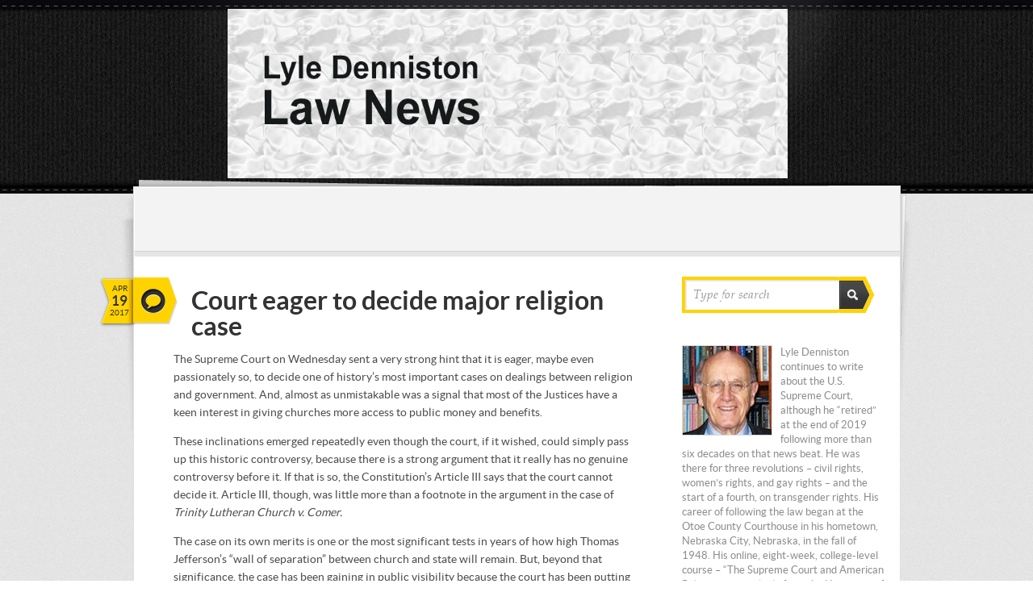

--- FILE ---
content_type: text/html; charset=UTF-8
request_url: https://lyldenlawnews.com/2017/04/19/court-eager-decide-major-religion-case/
body_size: 9857
content:
<!doctype html>
<html lang="en-US">
<head>
    <meta http-equiv="Content-Type" content="text/html; charset=UTF-8" />
	<meta http-equiv="X-UA-Compatible" content="IE=edge,chrome=1" />
	<meta name="viewport" content="width=device-width,initial-scale=1" />
    
    
<meta name="description" content="Covering the Supreme Court, Lower Courts, and the Law" />    
    <link rel="pingback" href="https://lyldenlawnews.com/xmlrpc.php" />
    <!-- Themefuse Custom Styling -->
<style type="text/css">
.header { background: url("https://lyldenlawnews.com/wp-content/themes/writer-parent/images/header_black_cloth.jpg") repeat-x scroll 0 0 transparent;}</style>
    <meta name='robots' content='index, follow, max-image-preview:large, max-snippet:-1, max-video-preview:-1' />
	<style>img:is([sizes="auto" i], [sizes^="auto," i]) { contain-intrinsic-size: 3000px 1500px }</style>
	
	<!-- This site is optimized with the Yoast SEO plugin v26.3 - https://yoast.com/wordpress/plugins/seo/ -->
	<title>Court eager to decide major religion case</title>
	<link rel="canonical" href="https://lyldenlawnews.com/2017/04/19/court-eager-decide-major-religion-case/" />
	<meta property="og:locale" content="en_US" />
	<meta property="og:type" content="article" />
	<meta property="og:title" content="Court eager to decide major religion case" />
	<meta property="og:description" content="The Supreme Court on Wednesday sent a very strong hint that it is eager, maybe even passionately so, to decide one of history&#8217;s most important cases on dealings between religion and government.  And, almost as unmistakable was a signal that most of the Justices have a keen interest in giving churches more access to public... Read More" />
	<meta property="og:url" content="https://lyldenlawnews.com/2017/04/19/court-eager-decide-major-religion-case/" />
	<meta property="og:site_name" content="Lyle Denniston" />
	<meta property="article:published_time" content="2017-04-19T17:04:02+00:00" />
	<meta property="article:modified_time" content="2017-04-19T22:23:04+00:00" />
	<meta name="author" content="Lyle Denniston" />
	<script type="application/ld+json" class="yoast-schema-graph">{"@context":"https://schema.org","@graph":[{"@type":"WebPage","@id":"https://lyldenlawnews.com/2017/04/19/court-eager-decide-major-religion-case/","url":"https://lyldenlawnews.com/2017/04/19/court-eager-decide-major-religion-case/","name":"Court eager to decide major religion case","isPartOf":{"@id":"https://lyldenlawnews.com/#website"},"datePublished":"2017-04-19T17:04:02+00:00","dateModified":"2017-04-19T22:23:04+00:00","author":{"@id":"https://lyldenlawnews.com/#/schema/person/7ae05f62820d9a1177f5e7e08a1feb27"},"breadcrumb":{"@id":"https://lyldenlawnews.com/2017/04/19/court-eager-decide-major-religion-case/#breadcrumb"},"inLanguage":"en-US","potentialAction":[{"@type":"ReadAction","target":["https://lyldenlawnews.com/2017/04/19/court-eager-decide-major-religion-case/"]}]},{"@type":"BreadcrumbList","@id":"https://lyldenlawnews.com/2017/04/19/court-eager-decide-major-religion-case/#breadcrumb","itemListElement":[{"@type":"ListItem","position":1,"name":"Home","item":"https://lyldenlawnews.com/"},{"@type":"ListItem","position":2,"name":"Court eager to decide major religion case"}]},{"@type":"WebSite","@id":"https://lyldenlawnews.com/#website","url":"https://lyldenlawnews.com/","name":"Lyle Denniston","description":"Covering the Supreme Court, Lower Courts, and the Law","potentialAction":[{"@type":"SearchAction","target":{"@type":"EntryPoint","urlTemplate":"https://lyldenlawnews.com/?s={search_term_string}"},"query-input":{"@type":"PropertyValueSpecification","valueRequired":true,"valueName":"search_term_string"}}],"inLanguage":"en-US"},{"@type":"Person","@id":"https://lyldenlawnews.com/#/schema/person/7ae05f62820d9a1177f5e7e08a1feb27","name":"Lyle Denniston","image":{"@type":"ImageObject","inLanguage":"en-US","@id":"https://lyldenlawnews.com/#/schema/person/image/","url":"https://secure.gravatar.com/avatar/334dd4449ef96f92f4a7964b23a62adb63cd88ef478856135e9338d3da499b9f?s=96&d=identicon&r=g","contentUrl":"https://secure.gravatar.com/avatar/334dd4449ef96f92f4a7964b23a62adb63cd88ef478856135e9338d3da499b9f?s=96&d=identicon&r=g","caption":"Lyle Denniston"},"url":"https://lyldenlawnews.com/author/lyle-denniston/"}]}</script>
	<!-- / Yoast SEO plugin. -->


<link rel="alternate" type="application/rss+xml" title="Lyle Denniston &raquo; Feed" href="https://lyldenlawnews.com/feed/" />
<link rel="alternate" type="application/rss+xml" title="Lyle Denniston &raquo; Comments Feed" href="https://lyldenlawnews.com/comments/feed/" />
		<!-- This site uses the Google Analytics by MonsterInsights plugin v9.9.0 - Using Analytics tracking - https://www.monsterinsights.com/ -->
		<!-- Note: MonsterInsights is not currently configured on this site. The site owner needs to authenticate with Google Analytics in the MonsterInsights settings panel. -->
					<!-- No tracking code set -->
				<!-- / Google Analytics by MonsterInsights -->
		<script type="text/javascript">
/* <![CDATA[ */
window._wpemojiSettings = {"baseUrl":"https:\/\/s.w.org\/images\/core\/emoji\/16.0.1\/72x72\/","ext":".png","svgUrl":"https:\/\/s.w.org\/images\/core\/emoji\/16.0.1\/svg\/","svgExt":".svg","source":{"concatemoji":"https:\/\/lyldenlawnews.com\/wp-includes\/js\/wp-emoji-release.min.js?ver=6.8.3"}};
/*! This file is auto-generated */
!function(s,n){var o,i,e;function c(e){try{var t={supportTests:e,timestamp:(new Date).valueOf()};sessionStorage.setItem(o,JSON.stringify(t))}catch(e){}}function p(e,t,n){e.clearRect(0,0,e.canvas.width,e.canvas.height),e.fillText(t,0,0);var t=new Uint32Array(e.getImageData(0,0,e.canvas.width,e.canvas.height).data),a=(e.clearRect(0,0,e.canvas.width,e.canvas.height),e.fillText(n,0,0),new Uint32Array(e.getImageData(0,0,e.canvas.width,e.canvas.height).data));return t.every(function(e,t){return e===a[t]})}function u(e,t){e.clearRect(0,0,e.canvas.width,e.canvas.height),e.fillText(t,0,0);for(var n=e.getImageData(16,16,1,1),a=0;a<n.data.length;a++)if(0!==n.data[a])return!1;return!0}function f(e,t,n,a){switch(t){case"flag":return n(e,"\ud83c\udff3\ufe0f\u200d\u26a7\ufe0f","\ud83c\udff3\ufe0f\u200b\u26a7\ufe0f")?!1:!n(e,"\ud83c\udde8\ud83c\uddf6","\ud83c\udde8\u200b\ud83c\uddf6")&&!n(e,"\ud83c\udff4\udb40\udc67\udb40\udc62\udb40\udc65\udb40\udc6e\udb40\udc67\udb40\udc7f","\ud83c\udff4\u200b\udb40\udc67\u200b\udb40\udc62\u200b\udb40\udc65\u200b\udb40\udc6e\u200b\udb40\udc67\u200b\udb40\udc7f");case"emoji":return!a(e,"\ud83e\udedf")}return!1}function g(e,t,n,a){var r="undefined"!=typeof WorkerGlobalScope&&self instanceof WorkerGlobalScope?new OffscreenCanvas(300,150):s.createElement("canvas"),o=r.getContext("2d",{willReadFrequently:!0}),i=(o.textBaseline="top",o.font="600 32px Arial",{});return e.forEach(function(e){i[e]=t(o,e,n,a)}),i}function t(e){var t=s.createElement("script");t.src=e,t.defer=!0,s.head.appendChild(t)}"undefined"!=typeof Promise&&(o="wpEmojiSettingsSupports",i=["flag","emoji"],n.supports={everything:!0,everythingExceptFlag:!0},e=new Promise(function(e){s.addEventListener("DOMContentLoaded",e,{once:!0})}),new Promise(function(t){var n=function(){try{var e=JSON.parse(sessionStorage.getItem(o));if("object"==typeof e&&"number"==typeof e.timestamp&&(new Date).valueOf()<e.timestamp+604800&&"object"==typeof e.supportTests)return e.supportTests}catch(e){}return null}();if(!n){if("undefined"!=typeof Worker&&"undefined"!=typeof OffscreenCanvas&&"undefined"!=typeof URL&&URL.createObjectURL&&"undefined"!=typeof Blob)try{var e="postMessage("+g.toString()+"("+[JSON.stringify(i),f.toString(),p.toString(),u.toString()].join(",")+"));",a=new Blob([e],{type:"text/javascript"}),r=new Worker(URL.createObjectURL(a),{name:"wpTestEmojiSupports"});return void(r.onmessage=function(e){c(n=e.data),r.terminate(),t(n)})}catch(e){}c(n=g(i,f,p,u))}t(n)}).then(function(e){for(var t in e)n.supports[t]=e[t],n.supports.everything=n.supports.everything&&n.supports[t],"flag"!==t&&(n.supports.everythingExceptFlag=n.supports.everythingExceptFlag&&n.supports[t]);n.supports.everythingExceptFlag=n.supports.everythingExceptFlag&&!n.supports.flag,n.DOMReady=!1,n.readyCallback=function(){n.DOMReady=!0}}).then(function(){return e}).then(function(){var e;n.supports.everything||(n.readyCallback(),(e=n.source||{}).concatemoji?t(e.concatemoji):e.wpemoji&&e.twemoji&&(t(e.twemoji),t(e.wpemoji)))}))}((window,document),window._wpemojiSettings);
/* ]]> */
</script>
<style id='wp-emoji-styles-inline-css' type='text/css'>

	img.wp-smiley, img.emoji {
		display: inline !important;
		border: none !important;
		box-shadow: none !important;
		height: 1em !important;
		width: 1em !important;
		margin: 0 0.07em !important;
		vertical-align: -0.1em !important;
		background: none !important;
		padding: 0 !important;
	}
</style>
<link rel='stylesheet' id='wp-block-library-css' href='https://lyldenlawnews.com/wp-includes/css/dist/block-library/style.min.css?ver=6.8.3' type='text/css' media='all' />
<style id='classic-theme-styles-inline-css' type='text/css'>
/*! This file is auto-generated */
.wp-block-button__link{color:#fff;background-color:#32373c;border-radius:9999px;box-shadow:none;text-decoration:none;padding:calc(.667em + 2px) calc(1.333em + 2px);font-size:1.125em}.wp-block-file__button{background:#32373c;color:#fff;text-decoration:none}
</style>
<style id='global-styles-inline-css' type='text/css'>
:root{--wp--preset--aspect-ratio--square: 1;--wp--preset--aspect-ratio--4-3: 4/3;--wp--preset--aspect-ratio--3-4: 3/4;--wp--preset--aspect-ratio--3-2: 3/2;--wp--preset--aspect-ratio--2-3: 2/3;--wp--preset--aspect-ratio--16-9: 16/9;--wp--preset--aspect-ratio--9-16: 9/16;--wp--preset--color--black: #000000;--wp--preset--color--cyan-bluish-gray: #abb8c3;--wp--preset--color--white: #ffffff;--wp--preset--color--pale-pink: #f78da7;--wp--preset--color--vivid-red: #cf2e2e;--wp--preset--color--luminous-vivid-orange: #ff6900;--wp--preset--color--luminous-vivid-amber: #fcb900;--wp--preset--color--light-green-cyan: #7bdcb5;--wp--preset--color--vivid-green-cyan: #00d084;--wp--preset--color--pale-cyan-blue: #8ed1fc;--wp--preset--color--vivid-cyan-blue: #0693e3;--wp--preset--color--vivid-purple: #9b51e0;--wp--preset--gradient--vivid-cyan-blue-to-vivid-purple: linear-gradient(135deg,rgba(6,147,227,1) 0%,rgb(155,81,224) 100%);--wp--preset--gradient--light-green-cyan-to-vivid-green-cyan: linear-gradient(135deg,rgb(122,220,180) 0%,rgb(0,208,130) 100%);--wp--preset--gradient--luminous-vivid-amber-to-luminous-vivid-orange: linear-gradient(135deg,rgba(252,185,0,1) 0%,rgba(255,105,0,1) 100%);--wp--preset--gradient--luminous-vivid-orange-to-vivid-red: linear-gradient(135deg,rgba(255,105,0,1) 0%,rgb(207,46,46) 100%);--wp--preset--gradient--very-light-gray-to-cyan-bluish-gray: linear-gradient(135deg,rgb(238,238,238) 0%,rgb(169,184,195) 100%);--wp--preset--gradient--cool-to-warm-spectrum: linear-gradient(135deg,rgb(74,234,220) 0%,rgb(151,120,209) 20%,rgb(207,42,186) 40%,rgb(238,44,130) 60%,rgb(251,105,98) 80%,rgb(254,248,76) 100%);--wp--preset--gradient--blush-light-purple: linear-gradient(135deg,rgb(255,206,236) 0%,rgb(152,150,240) 100%);--wp--preset--gradient--blush-bordeaux: linear-gradient(135deg,rgb(254,205,165) 0%,rgb(254,45,45) 50%,rgb(107,0,62) 100%);--wp--preset--gradient--luminous-dusk: linear-gradient(135deg,rgb(255,203,112) 0%,rgb(199,81,192) 50%,rgb(65,88,208) 100%);--wp--preset--gradient--pale-ocean: linear-gradient(135deg,rgb(255,245,203) 0%,rgb(182,227,212) 50%,rgb(51,167,181) 100%);--wp--preset--gradient--electric-grass: linear-gradient(135deg,rgb(202,248,128) 0%,rgb(113,206,126) 100%);--wp--preset--gradient--midnight: linear-gradient(135deg,rgb(2,3,129) 0%,rgb(40,116,252) 100%);--wp--preset--font-size--small: 13px;--wp--preset--font-size--medium: 20px;--wp--preset--font-size--large: 36px;--wp--preset--font-size--x-large: 42px;--wp--preset--spacing--20: 0.44rem;--wp--preset--spacing--30: 0.67rem;--wp--preset--spacing--40: 1rem;--wp--preset--spacing--50: 1.5rem;--wp--preset--spacing--60: 2.25rem;--wp--preset--spacing--70: 3.38rem;--wp--preset--spacing--80: 5.06rem;--wp--preset--shadow--natural: 6px 6px 9px rgba(0, 0, 0, 0.2);--wp--preset--shadow--deep: 12px 12px 50px rgba(0, 0, 0, 0.4);--wp--preset--shadow--sharp: 6px 6px 0px rgba(0, 0, 0, 0.2);--wp--preset--shadow--outlined: 6px 6px 0px -3px rgba(255, 255, 255, 1), 6px 6px rgba(0, 0, 0, 1);--wp--preset--shadow--crisp: 6px 6px 0px rgba(0, 0, 0, 1);}:where(.is-layout-flex){gap: 0.5em;}:where(.is-layout-grid){gap: 0.5em;}body .is-layout-flex{display: flex;}.is-layout-flex{flex-wrap: wrap;align-items: center;}.is-layout-flex > :is(*, div){margin: 0;}body .is-layout-grid{display: grid;}.is-layout-grid > :is(*, div){margin: 0;}:where(.wp-block-columns.is-layout-flex){gap: 2em;}:where(.wp-block-columns.is-layout-grid){gap: 2em;}:where(.wp-block-post-template.is-layout-flex){gap: 1.25em;}:where(.wp-block-post-template.is-layout-grid){gap: 1.25em;}.has-black-color{color: var(--wp--preset--color--black) !important;}.has-cyan-bluish-gray-color{color: var(--wp--preset--color--cyan-bluish-gray) !important;}.has-white-color{color: var(--wp--preset--color--white) !important;}.has-pale-pink-color{color: var(--wp--preset--color--pale-pink) !important;}.has-vivid-red-color{color: var(--wp--preset--color--vivid-red) !important;}.has-luminous-vivid-orange-color{color: var(--wp--preset--color--luminous-vivid-orange) !important;}.has-luminous-vivid-amber-color{color: var(--wp--preset--color--luminous-vivid-amber) !important;}.has-light-green-cyan-color{color: var(--wp--preset--color--light-green-cyan) !important;}.has-vivid-green-cyan-color{color: var(--wp--preset--color--vivid-green-cyan) !important;}.has-pale-cyan-blue-color{color: var(--wp--preset--color--pale-cyan-blue) !important;}.has-vivid-cyan-blue-color{color: var(--wp--preset--color--vivid-cyan-blue) !important;}.has-vivid-purple-color{color: var(--wp--preset--color--vivid-purple) !important;}.has-black-background-color{background-color: var(--wp--preset--color--black) !important;}.has-cyan-bluish-gray-background-color{background-color: var(--wp--preset--color--cyan-bluish-gray) !important;}.has-white-background-color{background-color: var(--wp--preset--color--white) !important;}.has-pale-pink-background-color{background-color: var(--wp--preset--color--pale-pink) !important;}.has-vivid-red-background-color{background-color: var(--wp--preset--color--vivid-red) !important;}.has-luminous-vivid-orange-background-color{background-color: var(--wp--preset--color--luminous-vivid-orange) !important;}.has-luminous-vivid-amber-background-color{background-color: var(--wp--preset--color--luminous-vivid-amber) !important;}.has-light-green-cyan-background-color{background-color: var(--wp--preset--color--light-green-cyan) !important;}.has-vivid-green-cyan-background-color{background-color: var(--wp--preset--color--vivid-green-cyan) !important;}.has-pale-cyan-blue-background-color{background-color: var(--wp--preset--color--pale-cyan-blue) !important;}.has-vivid-cyan-blue-background-color{background-color: var(--wp--preset--color--vivid-cyan-blue) !important;}.has-vivid-purple-background-color{background-color: var(--wp--preset--color--vivid-purple) !important;}.has-black-border-color{border-color: var(--wp--preset--color--black) !important;}.has-cyan-bluish-gray-border-color{border-color: var(--wp--preset--color--cyan-bluish-gray) !important;}.has-white-border-color{border-color: var(--wp--preset--color--white) !important;}.has-pale-pink-border-color{border-color: var(--wp--preset--color--pale-pink) !important;}.has-vivid-red-border-color{border-color: var(--wp--preset--color--vivid-red) !important;}.has-luminous-vivid-orange-border-color{border-color: var(--wp--preset--color--luminous-vivid-orange) !important;}.has-luminous-vivid-amber-border-color{border-color: var(--wp--preset--color--luminous-vivid-amber) !important;}.has-light-green-cyan-border-color{border-color: var(--wp--preset--color--light-green-cyan) !important;}.has-vivid-green-cyan-border-color{border-color: var(--wp--preset--color--vivid-green-cyan) !important;}.has-pale-cyan-blue-border-color{border-color: var(--wp--preset--color--pale-cyan-blue) !important;}.has-vivid-cyan-blue-border-color{border-color: var(--wp--preset--color--vivid-cyan-blue) !important;}.has-vivid-purple-border-color{border-color: var(--wp--preset--color--vivid-purple) !important;}.has-vivid-cyan-blue-to-vivid-purple-gradient-background{background: var(--wp--preset--gradient--vivid-cyan-blue-to-vivid-purple) !important;}.has-light-green-cyan-to-vivid-green-cyan-gradient-background{background: var(--wp--preset--gradient--light-green-cyan-to-vivid-green-cyan) !important;}.has-luminous-vivid-amber-to-luminous-vivid-orange-gradient-background{background: var(--wp--preset--gradient--luminous-vivid-amber-to-luminous-vivid-orange) !important;}.has-luminous-vivid-orange-to-vivid-red-gradient-background{background: var(--wp--preset--gradient--luminous-vivid-orange-to-vivid-red) !important;}.has-very-light-gray-to-cyan-bluish-gray-gradient-background{background: var(--wp--preset--gradient--very-light-gray-to-cyan-bluish-gray) !important;}.has-cool-to-warm-spectrum-gradient-background{background: var(--wp--preset--gradient--cool-to-warm-spectrum) !important;}.has-blush-light-purple-gradient-background{background: var(--wp--preset--gradient--blush-light-purple) !important;}.has-blush-bordeaux-gradient-background{background: var(--wp--preset--gradient--blush-bordeaux) !important;}.has-luminous-dusk-gradient-background{background: var(--wp--preset--gradient--luminous-dusk) !important;}.has-pale-ocean-gradient-background{background: var(--wp--preset--gradient--pale-ocean) !important;}.has-electric-grass-gradient-background{background: var(--wp--preset--gradient--electric-grass) !important;}.has-midnight-gradient-background{background: var(--wp--preset--gradient--midnight) !important;}.has-small-font-size{font-size: var(--wp--preset--font-size--small) !important;}.has-medium-font-size{font-size: var(--wp--preset--font-size--medium) !important;}.has-large-font-size{font-size: var(--wp--preset--font-size--large) !important;}.has-x-large-font-size{font-size: var(--wp--preset--font-size--x-large) !important;}
:where(.wp-block-post-template.is-layout-flex){gap: 1.25em;}:where(.wp-block-post-template.is-layout-grid){gap: 1.25em;}
:where(.wp-block-columns.is-layout-flex){gap: 2em;}:where(.wp-block-columns.is-layout-grid){gap: 2em;}
:root :where(.wp-block-pullquote){font-size: 1.5em;line-height: 1.6;}
</style>
<link rel='stylesheet' id='fuse-framework-frontend-css' href='https://lyldenlawnews.com/wp-content/themes/writer-parent/framework/static/css/frontend.css?ver=6.8.3' type='text/css' media='all' />
<link rel='stylesheet' id='style-css' href='https://lyldenlawnews.com/wp-content/themes/writer-child/style.css?ver=6.8.3' type='text/css' media='all' />
<link rel='stylesheet' id='screen_css-css' href='https://lyldenlawnews.com/wp-content/themes/writer-parent/screen.css?ver=6.8.3' type='text/css' media='all' />
<link rel='stylesheet' id='prettyPhoto-css' href='https://lyldenlawnews.com/wp-content/themes/writer-parent/framework/static/css/prettyPhoto.css?ver=3.1.4' type='text/css' media='all' />
<link rel='stylesheet' id='jquery-ui-custom-css' href='https://lyldenlawnews.com/wp-content/themes/writer-parent/css/md-theme/jquery-ui-1.8.16.custom.css?ver=1.8.16' type='text/css' media='all' />
<link rel='stylesheet' id='selectmenu-css' href='https://lyldenlawnews.com/wp-content/themes/writer-parent/css/ui.selectmenu.css?ver=1.1.0' type='text/css' media='all' />
<link rel='stylesheet' id='skin-css' href='https://lyldenlawnews.com/wp-content/themes/writer-parent/images/skins/tango/skin.css?ver=6.8.3' type='text/css' media='all' />
<link rel='stylesheet' id='shCore-css' href='https://lyldenlawnews.com/wp-content/themes/writer-parent/css/shCore.css?ver=6.8.3' type='text/css' media='all' />
<link rel='stylesheet' id='shThemeDefault-css' href='https://lyldenlawnews.com/wp-content/themes/writer-parent/css/shThemeDefault.css?ver=6.8.3' type='text/css' media='all' />
<link rel='stylesheet' id='tfuse-newsletter-css-css' href='https://lyldenlawnews.com/wp-content/themes/writer-parent/framework/extensions/newsletter/static/css/newsletter_clientside.css?ver=6.8.3' type='text/css' media='all' />
<script type="text/javascript" src="https://lyldenlawnews.com/wp-includes/js/jquery/jquery.min.js?ver=3.7.1" id="jquery-core-js"></script>
<script type="text/javascript" src="https://lyldenlawnews.com/wp-includes/js/jquery/jquery-migrate.min.js?ver=3.4.1" id="jquery-migrate-js"></script>
<script type="text/javascript" src="https://lyldenlawnews.com/wp-content/themes/writer-parent/js/jquery.tools.min.js?ver=1" id="tools-js"></script>
<script type="text/javascript" src="https://lyldenlawnews.com/wp-content/themes/writer-parent/js/jquery.easing.1.3.js?ver=1" id="easing-js"></script>
<script type="text/javascript" src="https://lyldenlawnews.com/wp-content/themes/writer-parent/js/jquery.preloadify.min.js?ver=1" id="preloadify-js"></script>
<script type="text/javascript" src="https://lyldenlawnews.com/wp-content/themes/writer-parent/js/general.js?ver=1" id="general-js"></script>
<script type="text/javascript" src="https://lyldenlawnews.com/wp-content/themes/writer-parent/js/slides.jquery.js?ver=1" id="slides-js"></script>
<script type="text/javascript" src="https://lyldenlawnews.com/wp-content/themes/writer-parent/js/jquery.jcarousel.min.js?ver=1" id="jcarousel-js"></script>
<script type="text/javascript" src="https://lyldenlawnews.com/wp-content/themes/writer-parent/js/jquery-ui-1.9.2.custom.min.js?ver=1" id="jquery-ui-1.9.2.custom.min-js"></script>
<script type="text/javascript" src="https://lyldenlawnews.com/wp-content/themes/writer-parent/js/ui.selectmenu.js?ver=1" id="ui.selectmenu-js"></script>
<script type="text/javascript" src="https://lyldenlawnews.com/wp-content/themes/writer-parent/js/styled.selectmenu.js?ver=1" id="styled.selectmenu-js"></script>
<script type="text/javascript" src="https://lyldenlawnews.com/wp-content/themes/writer-parent/js/custom.js?ver=1" id="custom-js"></script>
<link rel="https://api.w.org/" href="https://lyldenlawnews.com/wp-json/" /><link rel="alternate" title="JSON" type="application/json" href="https://lyldenlawnews.com/wp-json/wp/v2/posts/7037" /><link rel="EditURI" type="application/rsd+xml" title="RSD" href="https://lyldenlawnews.com/xmlrpc.php?rsd" />
<meta name="generator" content="WordPress 6.8.3" />
<link rel='shortlink' href='https://lyldenlawnews.com/?p=7037' />
<link rel="alternate" title="oEmbed (JSON)" type="application/json+oembed" href="https://lyldenlawnews.com/wp-json/oembed/1.0/embed?url=https%3A%2F%2Flyldenlawnews.com%2F2017%2F04%2F19%2Fcourt-eager-decide-major-religion-case%2F" />
<link rel="alternate" title="oEmbed (XML)" type="text/xml+oembed" href="https://lyldenlawnews.com/wp-json/oembed/1.0/embed?url=https%3A%2F%2Flyldenlawnews.com%2F2017%2F04%2F19%2Fcourt-eager-decide-major-religion-case%2F&#038;format=xml" />
<style data-context="foundation-flickity-css">/*! Flickity v2.0.2
http://flickity.metafizzy.co
---------------------------------------------- */.flickity-enabled{position:relative}.flickity-enabled:focus{outline:0}.flickity-viewport{overflow:hidden;position:relative;height:100%}.flickity-slider{position:absolute;width:100%;height:100%}.flickity-enabled.is-draggable{-webkit-tap-highlight-color:transparent;tap-highlight-color:transparent;-webkit-user-select:none;-moz-user-select:none;-ms-user-select:none;user-select:none}.flickity-enabled.is-draggable .flickity-viewport{cursor:move;cursor:-webkit-grab;cursor:grab}.flickity-enabled.is-draggable .flickity-viewport.is-pointer-down{cursor:-webkit-grabbing;cursor:grabbing}.flickity-prev-next-button{position:absolute;top:50%;width:44px;height:44px;border:none;border-radius:50%;background:#fff;background:hsla(0,0%,100%,.75);cursor:pointer;-webkit-transform:translateY(-50%);transform:translateY(-50%)}.flickity-prev-next-button:hover{background:#fff}.flickity-prev-next-button:focus{outline:0;box-shadow:0 0 0 5px #09f}.flickity-prev-next-button:active{opacity:.6}.flickity-prev-next-button.previous{left:10px}.flickity-prev-next-button.next{right:10px}.flickity-rtl .flickity-prev-next-button.previous{left:auto;right:10px}.flickity-rtl .flickity-prev-next-button.next{right:auto;left:10px}.flickity-prev-next-button:disabled{opacity:.3;cursor:auto}.flickity-prev-next-button svg{position:absolute;left:20%;top:20%;width:60%;height:60%}.flickity-prev-next-button .arrow{fill:#333}.flickity-page-dots{position:absolute;width:100%;bottom:-25px;padding:0;margin:0;list-style:none;text-align:center;line-height:1}.flickity-rtl .flickity-page-dots{direction:rtl}.flickity-page-dots .dot{display:inline-block;width:10px;height:10px;margin:0 8px;background:#333;border-radius:50%;opacity:.25;cursor:pointer}.flickity-page-dots .dot.is-selected{opacity:1}</style><style data-context="foundation-slideout-css">.slideout-menu{position:fixed;left:0;top:0;bottom:0;right:auto;z-index:0;width:256px;overflow-y:auto;-webkit-overflow-scrolling:touch;display:none}.slideout-menu.pushit-right{left:auto;right:0}.slideout-panel{position:relative;z-index:1;will-change:transform}.slideout-open,.slideout-open .slideout-panel,.slideout-open body{overflow:hidden}.slideout-open .slideout-menu{display:block}.pushit{display:none}</style><!-- Themefuse Custom Styling -->
<style type="text/css">
.header { background: url("https://lyldenlawnews.com/wp-content/themes/writer-parent/images/header_black_cloth.jpg") repeat-x scroll 0 0 transparent;}</style>
<style>.ios7.web-app-mode.has-fixed header{ background-color: rgba(3,122,221,.88);}</style>
<script type="text/javascript">/* <![CDATA[ */
tf_script={"TF_THEME_PREFIX":"writer","ajaxurl":"https:\/\/lyldenlawnews.com\/wp-admin\/admin-ajax.php"};
/* ]]> */</script>
    <style>
		.newsletterBox .inputField{
			border-color: ;
		}
		.post-item h2 a:hover{
			color: ;
		}
	</style>
<!-- sh02 -->
</head>
<body class="chrome">
	
    <div  class="bodywrap">
        <div class="header">
            <div class="container">
                <div class="header_menu">

                    <div class="logo">
                        <a href="https://lyldenlawnews.com" title="Covering the Supreme Court, Lower Courts, and the Law">
                            <img src="https://lyldenlawnews.com/wp-content/uploads/2016/08/Lyle-logo.jpg" alt="Lyle Denniston"  border="0" />
                        </a>
                    </div><!--/ .logo -->
                                                        </div><!--/ .header_menu -->
                <div class="header_title_block">
                    <div class="header_title"><h1></h1></div>                                               <div class="clear"></div>
                </div>
            </div><!--/ .container -->
        </div><!--/ .header -->
        <!-- middle -->
<div  class="middle cols2" id="sidebar_right">
    <div class="container single">
        <div class="outerContent">
            <div class="innerContent">
                <!-- content -->
                <div class="wrapper">
                    <div class="content">
                    
<div class="post-item post-detail">
    <div class="date-box"><span class="post-date">Apr <strong>19</strong> 2017</span><span class="post-icon"><img src="https://lyldenlawnews.com/wp-content/themes/writer-parent/images/icons/icon_cat_quotes.png"  width="30" height="30" /></span></div>    <h1>Court eager to decide major religion case</h1>
        <div class="entry"> <p>The Supreme Court on Wednesday sent a very strong hint that it is eager, maybe even passionately so, to decide one of history&#8217;s most important cases on dealings between religion and government.  And, almost as unmistakable was a signal that most of the Justices have a keen interest in giving churches more access to public money and benefits.</p>
<p>These inclinations emerged repeatedly even though the court, if it wished, could simply pass up this historic controversy, because there is a strong argument that it really has no genuine controversy before it.  If that is so, the Constitution&#8217;s Article III says that the court cannot decide it. Article III, though, was little more than a footnote in the argument in the case of <em>Trinity Lutheran Church v. Comer.</em></p>
<p>The case on its own merits is one or the most significant tests in years of how high Thomas Jefferson&#8217;s &#8220;wall of separation&#8221; between church and state will remain.  But, beyond that significance, the case has been gaining in public visibility because the court has been putting off, for a year and more, actually starting to explore how to decide it (probably because it had a vacant seat on the bench).</p>
<p>From the moment Wednesday&#8217;s hearing began, at 12 minutes past 10 o&#8217;clock, it was as if the Justices&#8217; own interest had been stifled all of those months, and now suddenly burst forth.  That continued for the full hour, and the pace of question-and-answer made it hard to keep up.</p>
<p>But more than the Justices&#8217; enthusiasm, what was most telling was that any thought that the case might simply go away &#8212; stirred up by recent developments in Missouri, where the case originated &#8212; seemed wholly fanciful.</p>
<p>The arrival of a newly elected governor, strongly sympathetic to churches&#8217; desire to have equal access to government money to pay for rubberized surfaces for school playgrounds, made it seem that Trinity Lutheran need only file a new application to take part, and it would gain everything that it sought in its lawsuit against the state.</p>
<p>The Columbia, Mo., church had previously been denied access to such funds, solely because it is a church and the Missouri state constitution flatly forbids the flow of any money from the state treasury to religious organizations.  If it now is eligible to apply without that restriction, wasn&#8217;t its continuing lawsuit unnecessary &#8212; or, in legal terms, moot, and thus beyond the court&#8217;s reach?  (The court itself had an interest in that very question on the eve of the hearing, asking the lawyers to react to it; both sides said it wasn&#8217;t a problem.)</p>
<p>That question came up here and there in the argument, but it appeared to hold no interest for most of the Justices.  The constitutionality of the denial of Trinity Lutheran&#8217;s prior application was what nearly all of them wanted to talk about, and they explored with two lawyers a wide array of factual and hypothetical scenarios to test why that church should not win the case, hands-down.</p>
<p>The point that arose most often was that, if the fact that it was a church was the only reason Trinity Lutheran was going to be kept from equal access to a state program that pays for a rubberized playground surface (not a religious object), why isn&#8217;t that an unconstitutional denial of religious freedom?</p>
<p>A lawyer for the state of Missouri, who had been handed the now-more-challenging task of keeping the case alive even those his client was now willing to let Trinity Lutheran get the money it wants to buy the playground rubber, tried very hard to describe a constitutional dividing line between the kind of state benefit to a church that would be blocked by a wall of separation, and the kind that would not be.</p>
<p>But that effort proved very nearly futile.  Even the newest member of the court, Justice Neil M. Gorsuch, ridiculed the suggested line, saying &#8220;One could play with that line forever.&#8221;</p>
<p>In the end, only two Justices made comments or asked questions that suggested that they were prepared to let the states maintain a tradition of church-state separation, especially when it comes to access to public funds.  Those two were Justices Sonia Sotomayor, most energetically, and, Justice Ruth Bader Ginsburg, less so.</p>
<p>The dominant flow of the whole hour had become so clear to Justice Sotomayor that, near the end, she made a conspicuous effort to try to scuttle the case.</p>
<p>She suggested to the state&#8217;s lawyer that he was assigned the case to speak for a client who no longer had any objection to what its supposed legal adversary (the church) was seeking, so there was &#8220;no adversity in this case.&#8221; (Article III, when it is allowed to matter, demands that in a federal court, there hae to be two sides engaged in a real, live controversy. )</p>
<p>The controversy, Sotomayor said tartly, had been &#8220;manufactured,&#8221; and that made it moot.</p>
<p>It was, by then, almost a forlorn thought.  Maybe she and Justice Ginsburg might have shared it.</p>
<p>&nbsp;</p>
<p>&nbsp;</p>
<p>&nbsp;</p>
<p>&nbsp;</p>
</div><!--/ .entry -->
	    <div class="post-tags">	</div><!--/ .post-tags -->

</div><!--/ .post-item -->



    <div id="comments" class="comment-list">
    
    
    </div><!-- #comments -->
                    <div class="clear"></div>
                    </div><!--/ content -->
                </div><!--/ wrapper -->
                <div class="sidebar">
                    <div class="widget-container widget_search">
    <form method="get" id="searchform" action="https://lyldenlawnews.com/">
     <div>
         <input type="text" value="Type for search" onfocus="if (this.value == 'Type for search') {this.value = '';}" onblur="if (this.value == '') {this.value = 'Type for search';}" name="s" id="s" class="input" />
         <input type="submit" id="searchsubmit"  class="btn-submit" value="Submit"/>
     </div>
   </form>
   <div class="clear"></div>
</div>
<div id="text-text-5" class="widget-container widget_text">			<div class="textwidget"><div style="float: left; margin: 0px 10px 10px 0px;"><img border="0" src="https://lyldenlawnews.com/wp-content/uploads/2015/01/lyle-denniston.jpg" align="left"></div>Lyle Denniston continues to write about the U.S. Supreme Court, although he “retired” at the end of 2019 following more than six decades on that news beat. He was there for three revolutions – civil rights, women’s rights, and gay rights – and the start of a fourth, on transgender rights.  

His career of following the law began at the Otoe County Courthouse in his hometown, Nebraska City, Nebraska, in the fall of 1948.  

His online, eight-week, college-level course – “The Supreme Court and American Politics” – is available from the University of Baltimore Law School, and it is free.</div>
		</div>		<div class="clear"></div><div class="widget-container widget_recent_entries"><h3 class="widget-title">Recent Posts</h3>		<ul>
		                    <li>
                                                <a href="https://lyldenlawnews.com/2025/11/09/did-the-court-order-people-to-go-hungry/" title="Did the Court order people to go hungry?">Did the Court order people to go hungry?</a>
                    </li>
                                        <li>
                                                <a href="https://lyldenlawnews.com/2025/11/06/trump-helped-again-on-immunity/" title="Trump helped again on immunity">Trump helped again on immunity</a>
                    </li>
                                        <li>
                                                <a href="https://lyldenlawnews.com/2025/11/05/long-historic-hearing-on-tariffs/" title="Long, historic hearing on tariffs">Long, historic hearing on tariffs</a>
                    </li>
                                        <li>
                                                <a href="https://lyldenlawnews.com/2025/10/29/court-hesitant-on-trumps-use-of-guard-troops/" title="Court hesitant on Trump&#8217;s use of Guard troops">Court hesitant on Trump&#8217;s use of Guard troops</a>
                    </li>
                                        <li>
                                                <a href="https://lyldenlawnews.com/2025/10/27/new-talk-of-third-term-for-trump/" title="New talk of third term for Trump">New talk of third term for Trump</a>
                    </li>
                    		</ul>
		</div>                </div><!--/ .sidebar -->
	            <div class="clear"></div>
            </div>
        </div>
    </div>
</div>
<!--/ middle -->
<div class="footer">
    <div class="inner">
            <div class="container">

                        <div class="fcol f_col_1">
            <div id="text-text-4" class="widget-container widget_text">			<div class="textwidget"><span style="font-size: small;">Site built and optimized by <a href="http://www.soundst.com">Sound Strategies</span></a></div>
		</div>        </div><!--/ footer col 1 -->

        <div class="fcol f_col_2">
                    </div><!--/ footer col 2 -->

        <div class="fcol f_col_3">
                    </div><!--/ footer col 3 -->

        <div class="fcol f_col_4">
                    </div><!--/ footer col 4 -->
        
                <div class="clear"></div>
            </div>
    </div>
</div>
</div>
<div id="fb-root"></div>
<script>(function(d, s, id) {
	var js, fjs = d.getElementsByTagName(s)[0];
	if (d.getElementById(id)) return;
	js = d.createElement(s); js.id = id;
	js.src = "//connect.facebook.net/en_US/all.js#xfbml=1";
	fjs.parentNode.insertBefore(js, fjs);
}(document, 'script', 'facebook-jssdk'));</script>
	
<script type="speculationrules">
{"prefetch":[{"source":"document","where":{"and":[{"href_matches":"\/*"},{"not":{"href_matches":["\/wp-*.php","\/wp-admin\/*","\/wp-content\/uploads\/*","\/wp-content\/*","\/wp-content\/plugins\/*","\/wp-content\/themes\/writer-child\/*","\/wp-content\/themes\/writer-parent\/*","\/*\\?(.+)"]}},{"not":{"selector_matches":"a[rel~=\"nofollow\"]"}},{"not":{"selector_matches":".no-prefetch, .no-prefetch a"}}]},"eagerness":"conservative"}]}
</script>
<!-- Powered by WPtouch: 4.3.61 --><script type="text/javascript" src="https://lyldenlawnews.com/wp-includes/js/comment-reply.min.js?ver=6.8.3" id="comment-reply-js" async="async" data-wp-strategy="async"></script>
<script type="text/javascript" src="https://lyldenlawnews.com/wp-content/themes/writer-parent/js/modernizr.min.js?ver=2.6.2" id="modernizr-js"></script>
<script type="text/javascript" src="https://lyldenlawnews.com/wp-content/themes/writer-parent/js/respond.min.js?ver=1.1.0" id="respond-js"></script>
<script type="text/javascript" src="https://lyldenlawnews.com/wp-content/themes/writer-parent/framework/static/javascript/jquery.prettyPhoto.js?ver=3.1.4" id="prettyPhoto-js"></script>
<script type="text/javascript" src="https://lyldenlawnews.com/wp-content/themes/writer-parent/framework/extensions/newsletter/static/js/newsletter_clientside.js?ver=6.8.3" id="tfuse-newsletter-js-js"></script>
<!-- {tfuse-footer-includes} --></body>
</html>

--- FILE ---
content_type: text/css
request_url: https://lyldenlawnews.com/wp-content/themes/writer-child/style.css?ver=6.8.3
body_size: 355
content:
/*
Theme Name: Writer Child
Theme URI: http://themefuse.com/demo/wp/writer/
Description: Child theme for the Writer. Child themes are the recommended way of making modifications to a theme. <a href="http://codex.wordpress.org/Child_Themes">Reade More</a>
Author: ThemeFuse
Author URI: http://themefuse.com
Template: writer-parent
*/

@import url("../writer-parent/style.css");
/*============================================================================================*/
/* 2. SITE STRUCTURE */
/*============================================================================================*/
/*----------------------------------------------*/
/* 2.1 Header */
/*----------------------------------------------*/
.header .container {
	height: 318px;
}
.header .header_menu {
	height: 222px;
}
.header .logo {
	top: 11px;
	left: 137px;
	width: 694px;
	height: auto;
}
/*============================================================================================*/
/* 6. POSTS */
/*============================================================================================*/
/*----------------------------------------------*/
/* 6.1 Blog post list  */
/*----------------------------------------------*/
.post-item{
	padding-bottom: 10px;
}
.post-item .post-image{
	padding: 10px 0 10px;
}
.single .post-item h1, 
.single .post-item h2{
	padding-bottom: 10px;
}
.post-item .post-image img.alignleft{
	margin: 10px 10px 10px 0!important;
}
.entry{
	clear: none;
	padding: 0;
}
.entry p{
	margin: -6px 0 20px 0;
}

--- FILE ---
content_type: text/css
request_url: https://lyldenlawnews.com/wp-content/themes/writer-parent/screen.css?ver=6.8.3
body_size: 4170
content:
@media only screen and (min-width: 280px) and (max-width: 767px) {
.contact-form .field_text .inputtext,.contact-form .tfuse_captcha_input,.contact-form  .textarea{
max-width: 230px;
}

.reservationForm  .field_text   .tfuse_rf_post_datepicker_in,.reservationForm  .field_text   .tfuse_rf_post_datepicker_out{max-width: 212px;}
.contact-form select{
max-width: 278px;
}
		
		.children .comment-form .textarea {
width: 250px;}

	.children .children .comment-form .textarea {
width: 250px;}

.children .children .children .comment-form .textarea {
width: 250px;}
	body {
		font-size: 13px}
		
	.container_12,
	.container {
		width: 300px}	
	
	.col_1, .row .col_1,
	.col_1_2, .row .col_1_2,
	.col_1_3, .row .col_1_3,
	.col_2_3, .row .col_2_3,
	.col_1_4, .row .col_1_4,
	.col_3_4, .row .col_3_4,
	.col_2_5, .row .col_2_5,
	.col_3_5, .row .col_3_5,
	.col_4_5, .row .col_4_5,
	.col_1_5, .row .col_1_5,
	.cols2 .content .col_1,   .cols2 .content .row .col_1,
	.cols2 .content .col_1_2, .cols2 .content .row .col_1_2,
	.cols2 .content .col_1_3, .cols2 .content .row .col_1_3,
	.cols2 .content .col_2_3, .cols2 .content .row .col_2_3,
	.cols2 .content .col_1_4, .cols2 .content .row .col_1_4,
	.cols2 .content .col_3_4, .cols2 .content .row .col_3_4, 
	.cols2 .content .col_1_5, .cols2 .content .row .col_1_5, 
	.cols2 .content .col_2_5, .cols2 .content .row .col_2_5, 
	.cols2 .content .col_3_5, .cols2 .content .row .col_3_5 {
		width:280px; /* 10px padding of entry */
		margin:5px 0}
	
	.col_1_2.box_border,
	.col_1_3.box_border,
	.col_2_3.box_border,
	.col_1_4.box_border,
	.col_3_4.box_border,
	.col_1_5.box_border,
	.col_2_5.box_border,
	.col_3_5.box_border,
	.cols2 .content .col_1_2.box_border,
	.cols2 .content .col_1_3.box_border,
	.cols2 .content .col_2_3.box_border,
	.cols2 .content .col_1_4.box_border,
	.cols2 .content .col_3_4.box_border,
	.cols2 .content .col_1_5.box_border,
	.cols2 .content .col_2_5.box_border,
	.cols2 .content .col_3_5.box_border,
	.cols2 .content .row .col_1_2.box_border,
	.cols2 .content .row .col_1_3.box_border,
	.cols2 .content .row .col_2_3.box_border,
	.cols2 .content .row .col_1_4.box_border,
	.cols2 .content .row .col_3_4.box_border,
	.cols2 .content .row .col_1_5.box_border,
	.cols2 .content .row .col_2_5.box_border,
	.cols2 .content .row .col_3_5.box_border {
		width:278px;
		margin:5px 0}
	
	.divider_space, .divider {
		margin-bottom:20px;
		padding-top:21px}
	
	/* Headers title */
	h1, .post-item .entry h1 {font-size:22px}	
	h2, .post-item .entry h2 {font-size:19px}	
	h3, .post-item .entry h3 {font-size:18px}	
	h4, .post-item .entry h4 {font-size:17px}	
	h5, .post-item .entry h5 {font-size:15px}	
	h6, .post-item .entry h6 {font-size:14px}
	
	.button_link span {
		padding:0 10px;
		min-width:110px}
	
	.button_styled {
		padding:4px 15px 4px 15px}
	
	img.alignleft,
	span.preload.alignleft,
	.frame_left {
		margin:3px 10px 3px 0 !important}
	img.alignright,
	span.preload.alignright,
	.frame_right {
		margin:3px 0 3px 10px !important}
		
	/* Header */		
	.header .header_title_block {
		height:61px;
		padding:15px 5px 10px 10px}
	
	.header .container,
	.skin_wood .header .container,
	.skin_leather .header .container {
		background:none}
	
	.header_title_block .header_title {
		width: 210px;
		margin-right:5px}
		
	.header_title_block .header_social {
		width:70px;
		padding:0}
	
	.header_title_block .header_social a {
		float: left;
		margin:0 1px 1px 1px}
	
	.header_title_block .header_title h1,
	.header_title_block .header_title strong {
		font-size:16px;
		padding:13px 0 0 0}
	
	.header .header_menu {
		padding-top:18px;
		height:173px}
	
	/* topmenu */
	.topmenu {
		width:300px;
		height:25px;
		position: relative;
		top: auto;
		padding:0}
	
	.tmenu_left {
		left: auto}
	
	.tmenu_right {
		right:auto}
	
	.topmenu .dropdown {
		float: none;
		text-align: center;
		line-height: 1em}
		
	.topmenu .dropdown li {
		display:inline-block;
		float:none;
		margin:0 10px}
	
	.topmenu .dropdown li ul li {
		text-align: left}
	
	.topmenu .dropdown li ul li a{
		padding:5px 23px}
	
	.topmenu .dropdown li ul li.first {
		padding-top:15px}
	
	.topmenu .dropdown li.last ul {
		left:-110px}
		
	.topmenu .dropdown li.last ul li.first {
		background-position: -1444px 0}	
	
	.topmenu .dropdown li ul li.last {
		padding-bottom:11px}
	
	.header .logo {
		position:absolute;
		z-index:0;
		top:73px;
		left:0px;
		width:300px;
		height:113px;
		overflow:hidden;
		text-align: center}
	
	/* Middle content */
	.middle .container {
		background:none;
		padding-bottom:17px}
		
	.middle .container .outerContent {
		background:#fff}
	
	.middle .container .innerContent {
		background:none;
		padding:0 10px}
	
	.middle .wrapper {
		width:280px;
		float:none}
	
	.content, 
	#sidebar_right .content,
	#sidebar_left .content {
		margin:0;
		width:280px;
		padding:25px 0 0 0;
		min-height:400px}
	
	.sidebar, 
	#sidebar_right .sidebar,
	#sidebar_left .sidebar{
		width:250px;
		float:none;
		margin-left:0;
		padding:25px 15px;
		border-top:6px solid #e5e5e5}
	
	#sidebar_disable .content {
		margin:0;
		width:280px;
		padding:25px 0 0 0}
	
	#sidebar_disable .sidebar {
		display:none}
	
	#sidebar_disable .entry {
		margin-left:0;
		margin-right:0}
		
	/* Footer */
	.footer {
		margin-top:40px}
		
	.footer .container {
		padding:30px 0 20px 0}
	
	.f_col_1, .f_col_2 {
		width:250px}
	
	/* Blockquote */
	.content blockquote {
		font-size:15px;
		line-height:1.5em}
	
	img.frame_left, img.frame_right, img.frame_center {
		max-width:272px !important}
	
	/* Quotes */
	.quoteBox-big {
		padding:5px}
		
	.quoteBox-big .inner {
		background:url(images/icons/icon_quote.gif) 10px 20px no-repeat #fff;
		padding:20px 20px 20px 38px}
	
	.quoteBox .quote-text {
		padding:5px 10px 5px 35px}
	
	.quote-title, .quote-author {
		font-size:14px}	
	
	.quote-text {
		font-size:16px}
	
	.quote_right, .quote_left {
		float:none;
		width:92%;
		padding:2px 0;
		margin:10px auto;
		display:block;
		font-size: 17px}
	
	/* Toggle Contents */
	.toggle.box,
	h3.toggle.box {
		font-size:12px;
		padding:10px}
	
	.boxed {
		padding:10px}
		
	.faq_question {
		font-size:14px}
	
	.note_box {
		font-size:16px}
	
	/* Framed Tabs */
	.entry .tabs_framed .tabs {
		font-size:12px}
	
	.entry .tabs_framed .tabs li{
		font-size: 13px}
	
	.entry .tabs_framed .tabs li a {
		padding:0 10px}
	
	.tabs_framed_2 {
		border:3px solid #e5e5e5;
		margin:20px 0}
	
	.tabs_framed_2 .tabs li a {
		font-size:12px}
	
	.tabs li a {
		padding:0 7px}
	
	/* Slideshow Gallery and Text  */
	.slideshow .slides_container,
	.slideshow .slides_container .slide,
	.slideshow.slideText .slides_container {
		width:270px}
	
	.slideGallery .slides_container .slide {
		height: 128px !important}
	
	.slideshow .slides_container{
		padding:4px}
	
	.slideshow.slideText .slides_container .slide{
		width:250px}
	
	.slideQuotes .slides_container {
		padding:10px 4px;}	
	.slideQuotes .slides_container .slide {
		padding-top:10px}
	
	/* Mini Gallery  */
	.content .minigallery .jcarousel-skin-tango .jcarousel-container-horizontal {
		width:240px;
		padding: 0 20px;
		margin:0 auto}	
	.content .minigallery .jcarousel-skin-tango .jcarousel-clip-horizontal {
		width:240px;
		height: 102px}	
	.content .minigallery .jcarousel-skin-tango .jcarousel-item-horizontal {
		margin-left: 10px;
    	margin-right: 10px}
	
	.content .minigallery.boxed .jcarousel-skin-tango .jcarousel-container-horizontal{
		width:220px;
		padding: 0 15px}	
	.content .minigallery.boxed .jcarousel-skin-tango .jcarousel-clip-horizontal{
		width:220px}	
	.content .minigallery.boxed .jcarousel-skin-tango .jcarousel-item-horizontal {
		margin-left: 4px;
    	margin-right: 4px}	
	
	/* Styled Tables  */	
	.styled_table table tr th,
	.sb .box_title {
		padding:5px;
		font-size:13px;
		line-height:1.1em}
		
	.styled_table table tr td,
	.sb .box_content{
		padding:3px 5px;
		font-size: 12px}
	
	.post_list li {
		padding:5px}
	
	/* Contact Form  */
	.contact-form .field_text .inputtext {
		width:230px}
	
	.contact-form .field_textarea textarea {
		width:230px;
		height:100px}
	
	.reset-link {
		padding:15px 0 0 0}
	
	.reset-link a {
		font-size:14px}
	
	/* Widget Social Contacts  */
	.widget-container.widget_social_contacts {
		width:280px}
	
	.social-box .row {
		float:left;
		width: auto;
		margin:5px 0 5px 10px;
		padding-left:32px;
		font-size:14px}
	
	.flickr .flickr_badge_image img {
		width:60px !important;
		height:60px !important}
	
	.sidebar .flickr .flickr_badge_image {
		margin:4px 8px 4px 0}
	.sidebar .flickr .flickr_badge_image img {
		width:52px !important;
		height:52px !important}	
	
	/* POSTS */
	.post-item .video_embed,
	.post-item .audio embed {
		width:100% !important}	
	
	.post-item .frame_box iframe {
		width:272px !important;
		height:auto !important}
	
	.post-item .video_embed iframe {
		height:auto !important}
	
		
	.post-item h1, .post-item h2 {
		line-height:1em;
		font-size:20px;
		margin:0 0 5px 0;
		padding-top:0px}
	
	.date-box,
	#sidebar_left .date-box {
		float:left !important;
		background:none;
		width:80px;
		height:38px;
		margin-left:-15px;
		margin-right:0}
	
	.date-box .post-date,
	#sidebar_left .date-box .post-date {
		background:#ffd300;
		width:22px;
		height:36px;
		text-align:left;
		padding:2px 1px 0 5px;
		line-height:1em;
		float:left}
	
	.date-box .post-date strong {
		font-size:13px;
		line-height:1.1em}
		
	.date-box .post-icon,
	#sidebar_left .date-box .post-icon {
		padding:4px 10px 0 5px;
		background:url(images/post_date_bg.png) right -12px no-repeat}
	
	.post-item .post-image {
		padding:15px 0 10px 0;
		clear:both}
	
	.post-meta-top {
		font-size: 12px}
		
	.post-meta-top .alignleft {
		width:100%;
		padding-bottom:5px}
	

	.post-meta-bot {
		text-align:right;
		padding:10px}
	
	.post-meta-bot .link-more {
		font-size: 12px}
	
	.post-item .post-tags a {
		font-size: 13px}
	
	.entry {
		line-height:1.5em}
	
	/* Pagination and Navigation */
	.tf_pagination {
		background:#ffd300;
		width:290px;
		height: auto;
		line-height:35px;
		bottom:20px;
		padding:10px 10px 10px 10px;
		margin:30px 0 0 -15px;
		left:0}
	
	#sidebar_left .tf_pagination {
		left:0}
	
	#sidebar_disable .tf_pagination{
		left:auto}
	
	.tf_pagination a.page_prev, .tf_pagination a.prev {
		left:10px}
	
	.tf_pagination a.page_next,.tf_pagination a.next {
		right:10px}
		
	/* Author description */
	.author-box h3 {
		font-size:19px}
	
	.author-description {
		padding:10px}
	
	.author-image {
		width:58px;
		height:58px;
		margin-right:10px}
	
	.author-image img {
		width:50px;
		height:50px}
	
	.author-text {
		float:none;
		width: auto}	
	
	.author-text h4 {
		margin:0 0 5px 0!important}
	
	/* Comment list */
	.link-addcomment{
     	margin: 0px 0 10px}
	 
	.comment-body {
		padding:10px}
	
	.avatar {
		margin-right:10px}
	
	.comment-text,
	.children .comment-text,
	.children .children .comment-text {
		float:none;
		width:100%}
	
	.comment-author {
		font-size:12px;
		padding:5px 0 0 0}
	
	.children li {
		background:none;
		padding-left:0px}
	
	.comment-list h2 {
		font-size:22px}
	
	/* Comment form */
	.comment-form {
		padding:0px 0 15px}
	
	.comment-form .inputtext {
		width:250px}
		
	.comment-form .textarea {
		width:250px;
		height:100px}
	
	/* GALLERIES LAYOUT */
	.gallery-list {
		width:280px;
		margin:50px auto 0 auto}
	
	#sidebar_disable .gallery-list{
		width:280px}
	
	.gl_col_3 .gallery-item,
	.gl_col_2 .gallery-item,
	.gl_col_4 .gallery-item {
		margin:20px auto 30px auto;
		float: none}
	
	/* top search in full width page */
	#sidebar_disable .content .widget_search {
		position:relative;
		right:0;
		left:15px;
		margin-bottom:20px}

}

@media only screen and (min-width: 480px) and (max-width: 767px) {
	.contact-form .field_text .inputtext,.contact-form .tfuse_captcha_input,.contact-form  .textarea{
max-width: 420px;
}
.reservationForm  .field_text   .tfuse_rf_post_datepicker_in,.reservationForm  .field_text   .tfuse_rf_post_datepicker_out{max-width: 402px;}
.contact-form select{
max-width: 468px;
}

.children .comment-form .textarea {
width: 408px;}

	.children .children .comment-form .textarea {
width: 408px;}

.children .children .children .comment-form .textarea {
width: 408px;}
	
	.container_12,
	.container {
		width: 468px}	
	
	.col_1, .row .col_1,
	.col_1_2, .row .col_1_2,
	.col_1_3, .row .col_1_3,
	.col_2_3, .row .col_2_3,
	.col_1_4, .row .col_1_4,
	.col_3_4, .row .col_3_4,
	.col_2_5, .row .col_2_5,
	.col_3_5, .row .col_3_5,
	.col_4_5, .row .col_4_5,
	.col_1_5, .row .col_1_5,
	.cols2 .content .col_1,   .cols2 .content .row .col_1,
	.cols2 .content .col_1_2, .cols2 .content .row .col_1_2,
	.cols2 .content .col_1_3, .cols2 .content .row .col_1_3,
	.cols2 .content .col_2_3, .cols2 .content .row .col_2_3,
	.cols2 .content .col_1_4, .cols2 .content .row .col_1_4,
	.cols2 .content .col_3_4, .cols2 .content .row .col_3_4, 
	.cols2 .content .col_1_5, .cols2 .content .row .col_1_5, 
	.cols2 .content .col_2_5, .cols2 .content .row .col_2_5, 
	.cols2 .content .col_3_5, .cols2 .content .row .col_3_5 {
		width:448px; /* 10px padding of entry */}
	
	.col_1_2.box_border,
	.col_1_3.box_border,
	.col_2_3.box_border,
	.col_1_4.box_border,
	.col_3_4.box_border,
	.col_1_5.box_border,
	.col_2_5.box_border,
	.col_3_5.box_border,
	.cols2 .content .col_1_2.box_border,
	.cols2 .content .col_1_3.box_border,
	.cols2 .content .col_2_3.box_border,
	.cols2 .content .col_1_4.box_border,
	.cols2 .content .col_3_4.box_border,
	.cols2 .content .col_1_5.box_border,
	.cols2 .content .col_2_5.box_border,
	.cols2 .content .col_3_5.box_border,
	.cols2 .content .row .col_1_2.box_border,
	.cols2 .content .row .col_1_3.box_border,
	.cols2 .content .row .col_2_3.box_border,
	.cols2 .content .row .col_1_4.box_border,
	.cols2 .content .row .col_3_4.box_border,
	.cols2 .content .row .col_1_5.box_border,
	.cols2 .content .row .col_2_5.box_border,
	.cols2 .content .row .col_3_5.box_border {
		width:446px}
		
	/* Header */		
	.header .header_title_block {
		padding:15px 10px 10px 10px}
	
	.header_title_block .header_title {
		width: 373px;
		margin-right:5px}
		
	.header_title_block .header_title h1,
	.header_title_block .header_title strong {
		font-size:18px}
	
	/* topmenu */
	.topmenu {
		width:468px}	
	
	.header .logo {
		width:468px;
		height:113px}
	
	/* Middle content */
	.middle .wrapper {
		width:448px}
	
	.content, 
	#sidebar_right .content,
	#sidebar_left .content {
		width:448px}
	
	.sidebar, 
	#sidebar_right .sidebar,
	#sidebar_left .sidebar{
		width:250px;
		padding:25px 99px}
	
	#sidebar_disable .content {
		width:448px}
		
	/* Footer */		
	.f_col_1, .f_col_2, .f_col_3, .f_col_4 {
		margin-left:10px;
		margin-right:10px;
		width:214px}
	
	.footer .fcol .newsletterBox,
	.footer .fcol .widget_login {
		width:214px}
	
	.footer .fcol .widget_login form {
		padding:10px}
	.footer .fcol .widget_login input {
		width:164px}
	
	.footer .fcol .newsletterBox .inputField {
		width:194px}
	
	.footer .fcol .widget_twitter .tweet_text {
		width:174px}
	
	.footer .fcol .widget_search{
		width:165px}
	
	.footer .fcol .widget_search #searchform {
		width:165px}
	
	.footer .fcol .widget_search #s {
		width:154px}
	
	/* Blockquote */	
	img.frame_left, img.frame_right, img.frame_center {
		max-width:440px !important}
	
	/* Slideshow Gallery and Text  */
	.slideshow .slides_container,
	.slideshow .slides_container .slide,
	.slideshow.slideText .slides_container {
		width:438px}
	
	.slideGallery .slides_container .slide {
		height: 208px !important}
	
	.slideshow.slideText .slides_container .slide{
		width:418px}
	
	/* Mini Gallery  */
	.content .minigallery .jcarousel-skin-tango .jcarousel-container-horizontal,
	.content .minigallery .jcarousel-skin-tango .jcarousel-clip-horizontal {
		width:408px}	
	.content .minigallery .jcarousel-skin-tango .jcarousel-item-horizontal {
		margin-left: 15px;
    	margin-right: 19px}
	
	.content .minigallery.boxed .jcarousel-skin-tango .jcarousel-container-horizontal,
	.content .minigallery.boxed .jcarousel-skin-tango .jcarousel-clip-horizontal{
		width:388px}	
	.content .minigallery.boxed .jcarousel-skin-tango .jcarousel-item-horizontal {
		margin-left: 14px;
    	margin-right: 14px}	
		
	/* Contact Form  */
	.contact-form .field_text .inputtext {
		width:180px}
	
	.contact-form .field_textarea textarea {
		width:408px;
		height:100px}
	
	.reset-link {
		padding:15px 15px 0 0}
	
	/* Widget Social Contacts  */
	.widget-container.widget_social_contacts {
		width:448px}
	
	.social-box .row {
		width: 172px;
		margin:7px 0 7px 10px}
			
	/* POSTS */	
	.post-item .frame_box iframe {
		width:440px !important;
		height:256px !important}	
		
	.post-item h1, .post-item h2 {
		padding-top:10px}
		
	.post-meta-top .alignleft {
		width: auto}	

	/* Pagination and Navigation */
	.tf_pagination {
		width:458px}
						
	/* Comment form */	
	.comment-form .inputtext {
		width:185px}
		
	.comment-form .textarea {
		width:408px}
	
	/* GALLERIES LAYOUT */
	.gallery-list {
		width:448px;
		margin:50px auto 0 auto}
	
	#sidebar_disable .gallery-list{
		width:448px}
	
	.gl_col_3 .gallery-item,
	.gl_col_2 .gallery-item,
	.gl_col_4 .gallery-item {
		margin:20px 10px 30px 10px;
		float: left;
		width:204px}
	
	.gallery-list .gallery-image,
	.gl_col_2 .gallery-image img,
	.gl_col_3 .gallery-image img {
		width:204px;
		height:120px}
	
	.gl_col_2 .gallery-item-name h2,
	.gl_col_3 .gallery-item-name h2 {
		font-size:16px}
	
	/* top search in full width page */
	#sidebar_disable .content .widget_search {		
		left:99px}
	
}

@media only screen and (min-width: 768px) and (max-width: 989px) {
	.contact-form .field_text .inputtext,.contact-form .tfuse_captcha_input,.contact-form  .textarea{
max-width: 425px;
}

.reservationForm  .field_text   .tfuse_rf_post_datepicker_in,.reservationForm  .field_text   .tfuse_rf_post_datepicker_out{max-width: 407px;}
.contact-form select{
max-width: 473px;
}

#sidebar_disable  .contact-form .field_text .inputtext,#sidebar_disable .contact-form .tfuse_captcha_input,#sidebar_disable .contact-form  .textarea{
max-width: 690px;
}
#sidebar_disable .reservationForm  .field_text   .tfuse_rf_post_datepicker_in,#sidebar_disable .reservationForm  .field_text   .tfuse_rf_post_datepicker_out
{max-width: 672px;}
#sidebar_disable .contact-form select{
max-width: 738px;
}

				.children .comment-form .textarea {
width: 404px;}

	.children .children .comment-form .textarea {
width: 404px;}

.children .children .children .comment-form .textarea {
width: 404px;}

	.container,
	.container_12 {
		width:740px}
	
	.col_1,
	.col_1_2,
	.col_1_3,
	.col_2_3,   
	.col_1_4,
	.col_3_4,
	.col_1_5,
	.col_2_5,
	.col_3_5,
	.col_4_5 {
		margin-left: 10px;
		margin-right: 10px}
	
	.col_1 {width:700px}
	.col_1_2 {width:340px}
	.col_1_3 {width:220px}
	.col_2_3 {width:460px}
	.col_1_4 {width:160px}
	.col_3_4 {width:520px}
	.col_1_5 {width:124px}
	.col_2_5 {width:268px}
	.col_3_5 {width:412px}
	.col_4_5 {width:556px}

	.row .col_1 {width:720px}
	.row .col_1_2 {width:350px}
	.row .col_1_3 {width:226px}
	.row .col_2_3 {width:474px}
	.row .col_1_4 {width:165px}
	.row .col_3_4 {width:535px}
	.row .col_1_5 {width:128px}
	.row .col_2_5 {width:276px}
	.row .col_3_5 {width:424px}
	.row .col_4_5 {width:572px}

	.col_1.box_border {width:698px}
	.col_1_2.box_border {width:338px}
	.col_1_3.box_border {width:218px}
	.col_2_3.box_border {width:458px}
	.col_1_4.box_border {width:158px}
	.col_3_4.box_border {width:518px}
	.col_1_5.box_border {width:122px}
	.col_2_5.box_border {width:266px}
	.col_3_5.box_border {width:410px}
	.col_4_5.box_border {width:554px}
	
	.row .col_1.box_border {width:718px}
	.row .col_1_2.box_border {width:348px}
	.row .col_1_3.box_border {width:224px}
	.row .col_2_3.box_border {width:472px}
	.row .col_1_4.box_border {width:163px}
	.row .col_3_4.box_border {width:533px}
	.row .col_1_5.box_border {width:126px}
	.row .col_2_5.box_border {width:274px}
	.row .col_3_5.box_border {width:422px}
	.row .col_4_5.box_border {width:570px}
	
	.cols2 .content .col_1,   .cols2 .content .row .col_1,
	.cols2 .content .col_1_2, .cols2 .content .row .col_1_2,
	.cols2 .content .col_1_3, .cols2 .content .row .col_1_3,
	.cols2 .content .col_2_3, .cols2 .content .row .col_2_3,
	.cols2 .content .col_1_4, .cols2 .content .row .col_1_4,
	.cols2 .content .col_3_4, .cols2 .content .row .col_3_4, 
	.cols2 .content .col_1_5, .cols2 .content .row .col_1_5, 
	.cols2 .content .col_2_5, .cols2 .content .row .col_2_5, 
	.cols2 .content .col_3_5, .cols2 .content .row .col_3_5 {
		width:444px;
		margin:5px 0}
	
	.cols2 .content .col_1_2.box_border,
	.cols2 .content .col_1_3.box_border,
	.cols2 .content .col_2_3.box_border,
	.cols2 .content .col_1_4.box_border,
	.cols2 .content .col_3_4.box_border,
	.cols2 .content .col_1_5.box_border,
	.cols2 .content .col_2_5.box_border,
	.cols2 .content .col_3_5.box_border,
	.cols2 .content .row .col_1_2.box_border,
	.cols2 .content .row .col_1_3.box_border,
	.cols2 .content .row .col_2_3.box_border,
	.cols2 .content .row .col_1_4.box_border,
	.cols2 .content .row .col_3_4.box_border,
	.cols2 .content .row .col_1_5.box_border,
	.cols2 .content .row .col_2_5.box_border,
	.cols2 .content .row .col_3_5.box_border {
		width:442px;
		margin:5px 0}
	
	.divider_space, .divider {
		margin-bottom:20px;
		padding-top:21px}
	
	/* Headers title */
	h1, .post-item .entry h1 {font-size:22px}	
	h2, .post-item .entry h2 {font-size:19px}	
	h3, .post-item .entry h3 {font-size:18px}	
	h4, .post-item .entry h4 {font-size:17px}	
	h5, .post-item .entry h5 {font-size:15px}	
	h6, .post-item .entry h6 {font-size:14px}
	
	.button_link span {
		padding:0 10px;
		min-width:110px}
	
	.button_styled {
		padding:4px 15px 4px 15px}
	
	img.alignleft,
	span.preload.alignleft,
	.frame_left {
		margin:3px 10px 3px 0 !important}
	img.alignright,
	span.preload.alignright,
	.frame_right {
		margin:3px 0 3px 10px !important}
	
	/* Header */ 
	.header .header_title_block {
		background-position: -20px 0;
		padding:20px 10px}

	.header_title_block .header_title {
		width:570px}
	
	.header_title_block .header_title h1,
	.header_title_block .header_title strong {
		font-size:21px;
		padding:18px 10px 0 15px}
	
	.header_title_block .header_social {
		width:150px}
	
	.header .logo {
		left:266px;
		width:208px;
		height:113px;
		text-align: center}
	
	/* topmenu */
	.topmenu {
		width:255px}
	
	.tmenu_left {
		left:0px;
		padding-left:0px}
	
	.tmenu_right {
		right:0px;
		padding-left:0px}
	
	.topmenu .dropdown {
		font-size: 13px}
	
	.topmenu .dropdown li {
		margin:0 8px}
	
	.topmenu .dropdown li ul li a{
		padding:7px 23px}
	
	.topmenu .dropdown li ul li.first {
		padding-top:13px}
	
	/* Middle content */
	.middle .wrapper {
		width:720px}
			
	.middle .container,
	.middle .container .outerContent,
	.middle .container .innerContent {
		background:none;
		padding:0}
	
	.middle .container {
		-webkit-box-shadow: 0px 3px 5px 0px rgba(0,0,0,0.5);
		-moz-box-shadow: 0px 3px 5px 0px rgba(0,0,0,0.5);
		box-shadow: 0px 3px 5px 0px rgba(0,0,0,0.5);
		background:#fff}

	.middle .container .innerContent {
		padding:0 10px}
	
	.content, 
	#sidebar_right .content {
		margin:0 276px 0 0;
		width:444px;
		padding:25px 0 0 0;
		min-height:400px}
	
	.sidebar, 
	#sidebar_right .sidebar{
		width:250px;
		margin-left:-276px;
		padding:25px 0 25px 26px}
	
	#sidebar_left .content {
		margin:0 0 0 276px;
		width:444px;
		padding:25px 0 0 0}
	
	#sidebar_left .sidebar {
		width:250px;
		float:left;
		padding:25px 26px 25px 0;
		margin-left:-720px}
	
	#sidebar_disable .content {
		margin:0;
		width:720px;
		padding:25px 0 0 0}
	
	#sidebar_disable .entry {
		margin-left:0;
		margin-right:0}
		
	/* Footer */
	.footer {
		margin-top:70px}
		
	.footer .container {
		padding:30px 0 20px 0}
	
	.f_col_1, .f_col_2, .f_col_3, .f_col_4 {
		margin-left:10px;
		margin-right:10px;
		width:165px}
		
	.footer .fcol .newsletterBox,
	.footer .fcol .widget_login {
		width:165px}
	
	.footer .fcol .newsletterBox .inputField {
		width:145px}
	
	.footer .fcol .widget_login form {
		padding:10px}
	.footer .fcol .widget_login input {
		width:115px}	
	
	.footer .fcol .widget_twitter .tweet_text {
		width:125px}
	
	.footer .fcol .widget_search{
		width:165px}
	
	.footer .fcol .widget_search #searchform {
		width:165px}
	
	.footer .fcol .widget_search #s {
		width:105px}	
		
	/* Blockquote */
	.content blockquote {
		font-size:15px;
		line-height:1.5em}
	
	img.frame_left, img.frame_right, img.frame_center {
		max-width:436px !important}
		
	/* Quotes */
	.quoteBox-big {
		padding:5px}
		
	.quoteBox-big .inner {
		background-position:10px 20px;
		padding:20px 20px 20px 38px}
	
	.quoteBox .quote-text {
		padding:5px 10px 5px 35px}
	
	.quote-title, .quote-author {
		font-size:14px}	
	
	.quote-text {
		font-size:16px}
	
	.quote_right, .quote_left {
		font-size: 17px}	
	.quote_left {
		padding:5px 20px 5px 0}
	.quote_right {
		padding:5px 0 5px 20px}
	
	/* Toggle Contents */
	.toggle.box,
	h3.toggle.box {
		font-size:13px;
		padding:10px}
	
	.boxed {
		padding:10px}
		
	.faq_question {
		font-size:14px}
	
	.note_box {
		font-size:16px}
	
	/* Framed Tabs */
	.entry .tabs_framed .tabs {
		font-size:12px}
	
	.entry .tabs_framed .tabs li{
		font-size: 13px}
	
	.entry .tabs_framed .tabs li a {
		padding:0 15px}
	
	.tabs_framed_2 {
		border:3px solid #e5e5e5;
		margin:20px 0}
	
	.tabs_framed_2 .tabs li a {
		font-size:12px}
	
	.tabs li a {
		padding:0 15px}			
	
	/* Slideshow Gallery and Text  */
	.slideshow .slides_container,
	.slideshow .slides_container .slide,
	.slideshow.slideText .slides_container {
		width:434px}
	
	.slideGallery .slides_container .slide {
		height: 206px !important}
	
	.slideshow .slides_container{
		padding:4px}
	
	.slideshow.slideText .slides_container .slide{
		width:414px}
	
	.slideQuotes .slides_container {
		padding:10px 4px;}
	
	.slideQuotes .slides_container .slide {
		padding-top:10px}	
	
	/* Mini Gallery  */
	.content .minigallery .jcarousel-skin-tango .jcarousel-container-horizontal,
	.content .minigallery .jcarousel-skin-tango .jcarousel-clip-horizontal {
		width:404px}	
	.content .minigallery .jcarousel-skin-tango .jcarousel-item-horizontal {
		margin-left: 14px;
    	margin-right: 18px}
	
	.content .minigallery.boxed .jcarousel-skin-tango .jcarousel-container-horizontal,
	.content .minigallery.boxed .jcarousel-skin-tango .jcarousel-clip-horizontal{
		width:384px}	
	.content .minigallery.boxed .jcarousel-skin-tango .jcarousel-item-horizontal {
		margin-left: 13px;
    	margin-right: 13px}	
	
	/* Styled Tables  */	
	.styled_table table tr th,
	.sb .box_title {
		padding:5px;
		font-size:13px;
		line-height:1.1em}
		
	.styled_table table tr td,
	.sb .box_content{
		padding:3px 5px;
		font-size: 12px}
	
	.post_list li {
		padding:5px}
	
	/* Contact Form  */
	.contact-form .field_text .inputtext {
		width:178px}
	
	.contact-form .field_textarea textarea {
		width:404px;
		height:100px}
	
	.reset-link {
		padding:15px 15px 0 0}
	
	/* Widget Social Contacts  */
	.widget-container.widget_social_contacts {
		width:444px}
	
	.social-box .row {
		width: 170px;
		margin:7px 0 7px 10px}
	
	.flickr .flickr_badge_image img {
		width:60px !important;
		height:60px !important}
	
	.sidebar .flickr .flickr_badge_image {
		margin:4px 8px 4px 0}
	.sidebar .flickr .flickr_badge_image img {
		width:52px !important;
		height:52px !important}	
	
	/* POSTS */
	.post-item .video_embed,
	.post-item .audio embed {
		width:100% !important}	
	
	.post-item .frame_box iframe {
		width:436px !important;
		height:253px !important}
	
	.post-item .video_embed iframe {
		height:253px !important}	
		
	.post-item h1, .post-item h2 {
		line-height:1em;
		font-size:20px;
		margin:0 0 5px 0;
		padding-top:10px}	
	
	.date-box,
	#sidebar_left .date-box {
		float:left;
		background:none;
		width:73px;
		height:38px;
		margin-left:-15px;
		margin-right:10px}
	
	#sidebar_left .date-box {
		float:right !important;
		margin-left:10px;
		margin-right:-15px}
	
	.date-box .post-date,
	#sidebar_left .date-box .post-date {
		background:#ffd300;
		width:22px;
		height:36px;
		text-align:left;
		padding:2px 1px 0 5px;
		line-height:1em;
		float:left}
	
	#sidebar_left .date-box .post-date {
		float:right}
	
	.date-box .post-date strong {
		font-size:13px;
		line-height:1.1em}
		
	.date-box .post-icon,
	#sidebar_left .date-box .post-icon {
		padding:4px 10px 0 5px;
		background:url(images/post_date_bg.png) right -12px no-repeat}
	
	#sidebar_left .date-box .post-icon {
		padding:4px 5px 0 10px;
		background:url(images/post_date_bg.png) left -76px no-repeat}
	
	.post-item .post-image {
		padding:15px 0 10px 0;
		clear:both}
	
	.post-meta-top {
		font-size: 12px}

	.post-meta-bot {
		padding:10px}	
	
	.post-item .post-tags a {
		font-size: 13px}
	
	.entry {
		line-height:1.5em}
		
	/* Pagination */
	.tf_pagination {
		font-size:18px;
		width:550px;
		bottom:-32px;
		left:45px}
	
	#sidebar_left .tf_pagination {
		left:45px}
	
	/* Author description */
	.author-box h3 {
		font-size:19px}
	
	.author-description {
		padding:10px}
	
	.author-image {
		width:58px;
		height:58px;
		margin-right:10px}
	
	.author-image img {
		width:50px;
		height:50px}
	
	.author-text {
		float:none;
		width: auto}	
	
	.author-text h4 {
		margin:0 0 5px 0!important}
	
	/* Comment list */
	.link-addcomment{
     	margin: 0px 0 10px}
	 
	.comment-body {
		padding:10px}
	
	.avatar {
		margin-right:10px}
	
	.comment-text,
	.children .comment-text,
	.children .children .comment-text {
		float:none;
		width:100%}
	
	.comment-author {
		font-size:12px;
		padding:5px 0 0 0}
	
	.children li {
		background:none;
		padding-left:0px}
	
	.comment-list h2 {
		font-size:22px}
	
	/* Comment form */
	.comment-form {
		padding:0px 0 15px}
	
	.comment-form .inputtext {
		width:183px}
		
	.comment-form .textarea {
		width:404px;
		height:100px}
		
	/* GALLERIES LAYOUT */
	.gallery-list {
		width:444px;
		margin:50px auto 0 auto}
	
	#sidebar_disable .gallery-list{
		width:720px}
	
	.gl_col_3 .gallery-item,
	.gl_col_2 .gallery-item,
	.gl_col_4 .gallery-item {
		margin:20px 11px 30px 11px;
		width:200px}
	
	#sidebar_disable .gl_col_3 .gallery-item {
		margin:20px 20px 30px 20px}
	
	.gallery-list .gallery-image,
	.gl_col_2 .gallery-image img,
	.gl_col_3 .gallery-image img {
		width:200px;
		height:118px}
	
	.gl_col_2 .gallery-item-name h2,
	.gl_col_3 .gallery-item-name h2 {
		font-size:16px}
	
	/* top search in full width page */
	#sidebar_disable .content .widget_search {
		right:0}
	
}

@media only screen and (min-width: 990px) and (max-width: 1200px)  {	
}

/* Only For iPads */
@media only screen and (device-width: 768px) {
	
	 
}

--- FILE ---
content_type: application/javascript
request_url: https://lyldenlawnews.com/wp-content/themes/writer-parent/js/custom.js?ver=1
body_size: 1023
content:
/*

jQuery(document).ready(function(){

	//tfuse_form(); //controls the contact form located in library/tfuse_framework/js/sendmail.js
	tfuse_form1(); //controls the contact form2
	tfuse_form2(); //controls the contact form2

});


function tfuse_form1(){
	var my_error;
	var url = jQuery("input[name=temp_url]").attr('value');
	jQuery(".ajax_form #send").bind("click", function(){

	my_error = false;
	jQuery(".ajax_form input, .ajax_form textarea, .ajax_form radio, .ajax_form select").each(function(i)
	{
				var surrounding_element = jQuery(this);
				var value 				= jQuery(this).attr("value");
				var check_for 			= jQuery(this).attr("id");
				var required 			= jQuery(this).hasClass("required");

				if(check_for == "email"){
					surrounding_element.removeClass("error valid");
					baseclases = surrounding_element.attr("class");
					if(!value.match(/^\w[\w|\.|\-]+@\w[\w|\.|\-]+\.[a-zA-Z]{2,4}$/)){
						surrounding_element.attr("class",baseclases).addClass("error");
						my_error = true;
					}else{
						surrounding_element.attr("class",baseclases).addClass("valid");
					}
				}

				if(check_for == "name" || check_for == "message"){
					surrounding_element.removeClass("error valid");
					baseclases = surrounding_element.attr("class");

					if(value == "" || value == 'Name (required)' || value == 'Type your message' ){
						surrounding_element.attr("class",baseclases).addClass("error");
						my_error = true;
					}else{
						surrounding_element.attr("class",baseclases).addClass("valid");
					}
				}

				if(required && check_for != "name" && check_for != "email" && check_for != "message"){
					surrounding_element.removeClass("error valid");
					baseclases = surrounding_element.attr("class");
					if(value == ""){
						surrounding_element.attr("class",baseclases).addClass("error");
						my_error = true;
					}else{
						surrounding_element.attr("class",baseclases).addClass("valid");
					}
				}


			   	if(jQuery(".ajax_form input, .ajax_form textarea, .ajax_form radio, .ajax_form select").length  == i+1){
						if(my_error == false){
							jQuery(".ajax_form").slideUp(400);

							var $datastring = "ajax=true";
							jQuery(".ajax_form input, .ajax_form textarea, .ajax_form radio, .ajax_form select").each(function(i)
							{
								var $name = jQuery(this).attr('name');
								var $value = encodeURIComponent(jQuery(this).attr('value'));
								$datastring = $datastring + "&" + $name + "=" + $value;
							});


							jQuery(".ajax_form #send").fadeOut(100);

							*/
/*jQuery.ajax({
							   type: "POST",
				   			   url: url+"/library/tfuse_framework/functions/sendmail.php",
							   data: $datastring,
							   success: function(response){
								   jQuery(".ajax_form").before("<div class='ajaxresponse' style='display: none;'></div>");
								   jQuery(".ajaxresponse").html(response).slideDown(400);
								   jQuery(".ajax_form #send").fadeIn(400);
					   			   jQuery(".ajax_form input, .ajax_form textarea, .ajax_form radio, .ajax_form select").val("");
								}
							});*//*

						}
					}
			});
			return false;
	});
}


function tfuse_form2(){
	var my_error1;
	var url = jQuery("input[name=temp_url1]").attr('value');
	jQuery(".ajax_form1 #send1").bind("click", function(){

	my_error1 = false;
	jQuery(".ajax_form1 input, .ajax_form1 textarea, .ajax_form1 radio, .ajax_form1 select").each(function(i)
	{
				var surrounding_element = jQuery(this);
				var value 				= jQuery(this).attr("value");
				var check_for 			= jQuery(this).attr("id");
				var required 			= jQuery(this).hasClass("required");

				if(check_for == "email1"){
					surrounding_element.removeClass("error valid");
					baseclases = surrounding_element.attr("class");
					if(!value.match(/^\w[\w|\.|\-]+@\w[\w|\.|\-]+\.[a-zA-Z]{2,4}$/)){
						surrounding_element.attr("class",baseclases).addClass("error");
						my_error1 = true;
					}else{
						surrounding_element.attr("class",baseclases).addClass("valid");
					}
				}

				if(check_for == "name1" || check_for == "message1" || check_for == "subject1"){
					surrounding_element.removeClass("error valid");
					baseclases = surrounding_element.attr("class");

					if(value == "" || value == 'Name' || value == 'Message' || value == 'Subject'){
						surrounding_element.attr("class",baseclases).addClass("error");
						my_error1 = true;
					}else{
						surrounding_element.attr("class",baseclases).addClass("valid");
					}
				}

				if(required && check_for != "name1" && check_for != "email1" && check_for != "message1" && check_for != "subject1"){
					surrounding_element.removeClass("error valid");
					baseclases = surrounding_element.attr("class");
					if(value == ""){
						surrounding_element.attr("class",baseclases).addClass("error");
						my_error1 = true;
					}else{
						surrounding_element.attr("class",baseclases).addClass("valid");
					}
				}


			   	if(jQuery(".ajax_form1 input, .ajax_form1 textarea, .ajax_form1 radio, .ajax_form1 select").length  == i+1){
						if(my_error1 == false){
							jQuery(".ajax_form1").slideUp(400);

							var $datastring = "ajax=true";
							jQuery(".ajax_form1 input, .ajax_form1 textarea, .ajax_form1 radio, .ajax_form1 select").each(function(i)
							{
								var $name = jQuery(this).attr('name');
								var $value = encodeURIComponent(jQuery(this).attr('value'));
								$datastring = $datastring + "&" + $name + "=" + $value;
							});


							jQuery(".ajax_form1 #send1").fadeOut(100);


							jQuery.ajax({
							   type: "POST",
				   			   url: url+"/library/tfuse_framework/functions/sendmail2.php",
							   data: $datastring,
							   success: function(response){
								   jQuery(".ajax_form1").before("<div class='ajaxresponse1' style='display: none;'></div>");
								   jQuery(".ajaxresponse1").html(response).slideDown(400);
								   jQuery(".ajax_form1 #send1").fadeIn(400);
					   			   jQuery(".ajax_form1 input, .ajax_form1 textarea, .ajax_form1 radio, .ajax_form1 select").val("");
								}
							});
						}
					}
			});
			return false;
	});
}


*/


function dropdown_menu()
{
	jQuery("#nav a, .subnav a");
	jQuery(" #nav ul ").css({display: "none", opacity:"0.90"}); // fix for opera browser

	jQuery("#nav li").each(function()
	{

		var $sublist = jQuery(this).find('ul:first');

		jQuery(this).hover(function()
		{
			$sublist.stop().css({overflow:"hidden", height:"auto", display:"none"}).slideDown(200, function()
			{
				jQuery(this).css({overflow:"visible", height:"auto"});
			});
		},
		function()
		{
			$sublist.stop().slideUp(250, function()
			{
				jQuery(this).css({overflow:"hidden", display:"none"});
			});
		});
	});
}

--- FILE ---
content_type: application/javascript
request_url: https://lyldenlawnews.com/wp-content/themes/writer-parent/js/slides.jquery.js?ver=1
body_size: 4271
content:
/*
* Slides, A Slideshow Plugin for jQuery
* Intructions: http://slidesjs.com
* By: Nathan Searles, http://nathansearles.com
* Version: 1.1.8
* Updated: June 1st, 2011
*
* Licensed under the Apache License, Version 2.0 (the "License");
* you may not use this file except in compliance with the License.
* You may obtain a copy of the License at
*
* http://www.apache.org/licenses/LICENSE-2.0
*
* Unless required by applicable law or agreed to in writing, software
* distributed under the License is distributed on an "AS IS" BASIS,
* WITHOUT WARRANTIES OR CONDITIONS OF ANY KIND, either express or implied.
* See the License for the specific language governing permissions and
* limitations under the License.
*/
(function($){
	$.fn.slides = function( option ) {
		// override defaults with specified option
		option = $.extend( {}, $.fn.slides.option, option );

		return this.each(function(){
			// wrap slides in control container, make sure slides are block level
			$('.' + option.container, $(this)).children().wrapAll('<div class="slides_control"/>');
			
			var elem = $(this),
				control = $('.slides_control',elem),
				total = control.children().size(),
				width = control.children().width(),
				height = control.children().height(),
				start = option.start - 1,
				effect = option.effect.indexOf(',') < 0 ? option.effect : option.effect.replace(' ', '').split(',')[0],
				paginationEffect = option.effect.indexOf(',') < 0 ? effect : option.effect.replace(' ', '').split(',')[1],
				next = 0, prev = 0, number = 0, current = 0, loaded, active, clicked, position, direction, imageParent, pauseTimeout, playInterval;
			
			// animate slides
			function animate(direction, effect, clicked) {
				if (!active && loaded) {
					active = true;
					// start of animation
					option.animationStart(current + 1);
					switch(direction) {
						case 'next':
							// change current slide to previous
							prev = current;
							// get next from current + 1
							next = current + 1;
							// if last slide, set next to first slide
							next = total === next ? 0 : next;
							// set position of next slide to right of previous
							position = width*2;
							// distance to slide based on width of slides
							direction = -width*2;
							// store new current slide
							current = next;
						break;
						case 'prev':
							// change current slide to previous
							prev = current;
							// get next from current - 1
							next = current - 1;
							// if first slide, set next to last slide
							next = next === -1 ? total-1 : next;								
							// set position of next slide to left of previous
							position = 0;								
							// distance to slide based on width of slides
							direction = 0;		
							// store new current slide
							current = next;
						break;
						case 'pagination':
							// get next from pagination item clicked, convert to number
							next = parseInt(clicked,10);
							// get previous from pagination item with class of current
							prev = $('.' + option.paginationClass + ' li.'+ option.currentClass +' a', elem).attr('href').match('[^#/]+$');
							// if next is greater then previous set position of next slide to right of previous
							if (next > prev) {
								position = width*2;
								direction = -width*2;
							} else {
							// if next is less then previous set position of next slide to left of previous
								position = 0;
								direction = 0;
							}
							// store new current slide
							current = next;
						break;
					}

					// fade animation
					if (effect === 'fade') {
						// fade animation with crossfade
						if (option.crossfade) {
							// put hidden next above current
							control.children(':eq('+ next +')', elem).css({
								zIndex: 10
							// fade in next
							}).fadeIn(option.fadeSpeed, option.fadeEasing, function(){
								if (option.autoHeight) {
									// animate container to height of next
									control.animate({
										height: control.children(':eq('+ next +')', elem).height()
									}, option.autoHeightSpeed, function(){
										// hide previous
										control.children(':eq('+ prev +')', elem).css({
											display: 'none',
											zIndex: 0
										});								
										// reset z index
										control.children(':eq('+ next +')', elem).css({
											zIndex: 0
										});									
										// end of animation
										option.animationComplete(next + 1);
										active = false;
									});
								} else {
									// hide previous
									control.children(':eq('+ prev +')', elem).css({
										display: 'none',
										zIndex: 0
									});									
									// reset zindex
									control.children(':eq('+ next +')', elem).css({
										zIndex: 0
									});									
									// end of animation
									option.animationComplete(next + 1);
									active = false;
								}
							});
						} else {
							// fade animation with no crossfade
							control.children(':eq('+ prev +')', elem).fadeOut(option.fadeSpeed,  option.fadeEasing, function(){
								// animate to new height
								if (option.autoHeight) {
									control.animate({
										// animate container to height of next
										height: control.children(':eq('+ next +')', elem).height()
									}, option.autoHeightSpeed,
									// fade in next slide
									function(){
										control.children(':eq('+ next +')', elem).fadeIn(option.fadeSpeed, option.fadeEasing);
									});
								} else {
								// if fixed height
									control.children(':eq('+ next +')', elem).fadeIn(option.fadeSpeed, option.fadeEasing, function(){
										// fix font rendering in ie, lame
										if($.browser.msie) {
											$(this).get(0).style.removeAttribute('filter');
										}
									});
								}									
								// end of animation
								option.animationComplete(next + 1);
								active = false;
							});
						}
					// slide animation
					} else {
						// move next slide to right of previous
						control.children(':eq('+ next +')').css({
							left: position,
							display: 'block'
						});
						// animate to new height
						if (option.autoHeight) {
							control.animate({
								left: direction,
								height: control.children(':eq('+ next +')').height()
							},option.slideSpeed, option.slideEasing, function(){
								control.css({
									left: -width
								});
								control.children(':eq('+ next +')').css({
									left: width,
									zIndex: 5
								});
								// reset previous slide
								control.children(':eq('+ prev +')').css({
									left: width,
									display: 'none',
									zIndex: 0
								});
								// end of animation
								option.animationComplete(next + 1);
								active = false;
							});
							// if fixed height
							} else {
								// animate control
								control.animate({
									left: direction
								},option.slideSpeed, option.slideEasing, function(){
									// after animation reset control position
									control.css({
										left: -width
									});
									// reset and show next
									control.children(':eq('+ next +')').css({
										left: width,
										zIndex: 5
									});
									// reset previous slide
									control.children(':eq('+ prev +')').css({
										left: width,
										display: 'none',
										zIndex: 0
									});
									// end of animation
									option.animationComplete(next + 1);
									active = false;
								});
							}
						}
					// set current state for pagination
					if (option.pagination) {
						// remove current class from all
						$('.'+ option.paginationClass +' li.' + option.currentClass, elem).removeClass(option.currentClass);
						// add current class to next
						$('.' + option.paginationClass + ' li:eq('+ next +')', elem).addClass(option.currentClass);
					}
				}
			} // end animate function
			
			function stop() {
				// clear interval from stored id
				clearInterval(elem.data('interval'));
			}

			function pause() {
				if (option.pause) {
					// clear timeout and interval
					clearTimeout(elem.data('pause'));
					clearInterval(elem.data('interval'));
					// pause slide show for option.pause amount
					pauseTimeout = setTimeout(function() {
						// clear pause timeout
						clearTimeout(elem.data('pause'));
						// start play interval after pause
						playInterval = setInterval(	function(){
							animate("next", effect);
						},option.play);
						// store play interval
						elem.data('interval',playInterval);
					},option.pause);
					// store pause interval
					elem.data('pause',pauseTimeout);
				} else {
					// if no pause, just stop
					stop();
				}
			}
				
			// 2 or more slides required
			if (total < 2) {
				return;
			}
			
			// error corection for start slide
			if (start < 0) {
				start = 0;
			}
			
			if (start > total) {
				start = total - 1;
			}
					
			// change current based on start option number
			if (option.start) {
				current = start;
			}
			
			// randomizes slide order
			if (option.randomize) {
				control.randomize();
			}
			
			// make sure overflow is hidden, width is set
			$('.' + option.container, elem).css({
				overflow: 'hidden',
				// fix for ie
				position: 'relative'
			});
			
			// set css for slides
			control.children().css({
				position: 'absolute',
				top: 0, 
				left: control.children().width(),
				zIndex: 0,
				display: 'none'
			 });
			
			// set css for control div
			control.css({
				position: 'relative',
				// size of control 3 x slide width
				width: (width * 3),
				// set height to slide height
				height: height,
				// center control to slide
				left: -width
			});
			
			// show slides
			$('.' + option.container, elem).css({
				display: 'block'
			});

			// if autoHeight true, get and set height of first slide
			if (option.autoHeight) {
				control.children().css({
					height: 'auto'
				});
				control.animate({
					height: control.children(':eq('+ start +')').height()
				},option.autoHeightSpeed);
			}
			
			// checks if image is loaded
			if (option.preload && control.find('img:eq(' + start + ')').length) {
				// adds preload image
				$('.' + option.container, elem).css({
					background: 'url(' + option.preloadImage + ') no-repeat 50% 50%'
				});
				
				// gets image src, with cache buster
				var img = control.find('img:eq(' + start + ')').attr('src') + '?' + (new Date()).getTime();
				
				// check if the image has a parent
				if ($('img', elem).parent().attr('class') != 'slides_control') {
					// If image has parent, get tag name
					imageParent = control.children(':eq(0)')[0].tagName.toLowerCase();
				} else {
					// Image doesn't have parent, use image tag name
					imageParent = control.find('img:eq(' + start + ')');
				}

				// checks if image is loaded
				control.find('img:eq(' + start + ')').attr('src', img).load(function() {
					// once image is fully loaded, fade in
					control.find(imageParent + ':eq(' + start + ')').fadeIn(option.fadeSpeed, option.fadeEasing, function(){
						$(this).css({
							zIndex: 5
						});
						// removes preload image
						$('.' + option.container, elem).css({
							background: ''
						});
						// let the script know everything is loaded
						loaded = true;
						// call the loaded funciton
						option.slidesLoaded();
					});
				});
			} else {
				// if no preloader fade in start slide
				control.children(':eq(' + start + ')').fadeIn(option.fadeSpeed, option.fadeEasing, function(){
					// let the script know everything is loaded
					loaded = true;
					// call the loaded funciton
					option.slidesLoaded();
				});
			}
			
			// click slide for next
			if (option.bigTarget) {
				// set cursor to pointer
				control.children().css({
					cursor: 'pointer'
				});
				// click handler
				control.children().click(function(){
					// animate to next on slide click
					animate('next', effect);
					return false;
				});									
			}
			
			// pause on mouseover
			if (option.hoverPause && option.play) {
				control.bind('mouseover',function(){
					// on mouse over stop
					stop();
				});
				control.bind('mouseleave',function(){
					// on mouse leave start pause timeout
					pause();
				});
			}
			
			// generate next/prev buttons
			if (option.generateNextPrev) {
				$('.' + option.container, elem).after('<a href="#" class="'+ option.prev +'">Prev</a>');
				$('.' + option.prev, elem).after('<a href="#" class="'+ option.next +'">Next</a>');
			}
			
			// next button
			$('.' + option.next ,elem).click(function(e){
				e.preventDefault();
				if (option.play) {
					pause();
				}
				animate('next', effect);
			});
			
			// previous button
			$('.' + option.prev, elem).click(function(e){
				e.preventDefault();
				if (option.play) {
					 pause();
				}
				animate('prev', effect);
			});
			
			// generate pagination
			if (option.generatePagination) {
				// create unordered list
				if (option.prependPagination) {
					elem.prepend('<ul class='+ option.paginationClass +'></ul>');
				} else {
					elem.append('<ul class='+ option.paginationClass +'></ul>');
				}
				// for each slide create a list item and link
				control.children().each(function(){
					$('.' + option.paginationClass, elem).append('<li><a href="#'+ number +'">'+ (number+1) +'</a></li>');
					number++;
				});
			} else {
				// if pagination exists, add href w/ value of item number to links
				$('.' + option.paginationClass + ' li a', elem).each(function(){
					$(this).attr('href', '#' + number);
					number++;
				});
			}
			
			// add current class to start slide pagination
			$('.' + option.paginationClass + ' li:eq('+ start +')', elem).addClass(option.currentClass);
			
			// click handling 
			$('.' + option.paginationClass + ' li a', elem ).click(function(){
				// pause slideshow
				if (option.play) {
					 pause();
				}
				// get clicked, pass to animate function					
				clicked = $(this).attr('href').match('[^#/]+$');
				// if current slide equals clicked, don't do anything
				if (current != clicked) {
					animate('pagination', paginationEffect, clicked);
				}
				return false;
			});
			
			// click handling 
			$('a.link', elem).click(function(){
				// pause slideshow
				if (option.play) {
					 pause();
				}
				// get clicked, pass to animate function					
				clicked = $(this).attr('href').match('[^#/]+$') - 1;
				// if current slide equals clicked, don't do anything
				if (current != clicked) {
					animate('pagination', paginationEffect, clicked);
				}
				return false;
			});
		
			if (option.play) {
				// set interval
				playInterval = setInterval(function() {
					animate('next', effect);
				}, option.play);
				// store interval id
				elem.data('interval',playInterval);
			}
		});
	};
	
	// default options
	$.fn.slides.option = {
		preload: false, // boolean, Set true to preload images in an image based slideshow
		preloadImage: '/img/loading.gif', // string, Name and location of loading image for preloader. Default is "/img/loading.gif"
		container: 'slides_container', // string, Class name for slides container. Default is "slides_container"
		generateNextPrev: false, // boolean, Auto generate next/prev buttons
		next: 'next', // string, Class name for next button
		prev: 'prev', // string, Class name for previous button
		pagination: true, // boolean, If you're not using pagination you can set to false, but don't have to
		generatePagination: true, // boolean, Auto generate pagination
		prependPagination: false, // boolean, prepend pagination
		paginationClass: 'pagination', // string, Class name for pagination
		currentClass: 'current', // string, Class name for current class
		fadeSpeed: 350, // number, Set the speed of the fading animation in milliseconds
		fadeEasing: '', // string, must load jQuery's easing plugin before http://gsgd.co.uk/sandbox/jquery/easing/
		slideSpeed: 350, // number, Set the speed of the sliding animation in milliseconds
		slideEasing: '', // string, must load jQuery's easing plugin before http://gsgd.co.uk/sandbox/jquery/easing/
		start: 1, // number, Set the speed of the sliding animation in milliseconds
		effect: 'slide', // string, '[next/prev], [pagination]', e.g. 'slide, fade' or simply 'fade' for both
		crossfade: false, // boolean, Crossfade images in a image based slideshow
		randomize: false, // boolean, Set to true to randomize slides
		play: 0, // number, Autoplay slideshow, a positive number will set to true and be the time between slide animation in milliseconds
		pause: 0, // number, Pause slideshow on click of next/prev or pagination. A positive number will set to true and be the time of pause in milliseconds
		hoverPause: false, // boolean, Set to true and hovering over slideshow will pause it
		autoHeight: false, // boolean, Set to true to auto adjust height
		autoHeightSpeed: 350, // number, Set auto height animation time in milliseconds
		bigTarget: false, // boolean, Set to true and the whole slide will link to next slide on click
		animationStart: function(){}, // Function called at the start of animation
		animationComplete: function(){}, // Function called at the completion of animation
		slidesLoaded: function() {} // Function is called when slides is fully loaded
	};
	
	// Randomize slide order on load
	$.fn.randomize = function(callback) {
		function randomizeOrder() { return(Math.round(Math.random())-0.5); }
			return($(this).each(function() {
			var $this = $(this);
			var $children = $this.children();
			var childCount = $children.length;
			if (childCount > 1) {
				$children.hide();
				var indices = [];
				for (i=0;i<childCount;i++) { indices[indices.length] = i; }
				indices = indices.sort(randomizeOrder);
				$.each(indices,function(j,k) { 
					var $child = $children.eq(k);
					var $clone = $child.clone(true);
					$clone.show().appendTo($this);
					if (callback !== undefined) {
						callback($child, $clone);
					}
				$child.remove();
			});
			}
		}));
	};
})(jQuery);

--- FILE ---
content_type: application/javascript
request_url: https://lyldenlawnews.com/wp-content/themes/writer-parent/js/ui.selectmenu.js?ver=1
body_size: 6159
content:
/*
 * jQuery UI selectmenu version 1.1.0
 *
 * Copyright (c) 2009 AUTHORS.txt (http://jqueryui.com/about)
 * Dual licensed under the MIT (MIT-LICENSE.txt)
 * and GPL (GPL-LICENSE.txt) licenses.
 *
 * http://docs.jquery.com/UI
 * https://github.com/fnagel/jquery-ui/wiki/Selectmenu
 */

(function($) {

    $.widget("ui.selectmenu", {
        getter: "value",
        version: "1.8",
        eventPrefix: "selectmenu",
        options: {
            transferClasses: true,
            typeAhead: "sequential",
            style: 'dropdown',
            positionOptions: {
                my: "left top",
                at: "left bottom",
                offset: null
            },
            width: null,
            menuWidth: null,
            handleWidth: 26,
            maxHeight: null,
            icons: null,
            format: null,
            bgImage: function() {},
            wrapperElement: ""
        },

        _create: function() {
            var self = this, o = this.options;

            // set a default id value, generate a new random one if not set by developer
            var selectmenuId = this.element.attr('id') || 'ui-selectmenu-' + Math.random().toString(16).slice(2, 10);

            // quick array of button and menu id's
            this.ids = [ selectmenuId + '-button', selectmenuId + '-menu' ];

            // define safe mouseup for future toggling
            this._safemouseup = true;

            // create menu button wrapper
            this.newelement = $('<a class="' + this.widgetFullName + ' ui-widget ui-state-default ui-corner-all" id="' + this.ids[0] + '" role="button" href="#" tabindex="0" aria-haspopup="true" aria-owns="' + this.ids[1] + '"></a>')
                .insertAfter(this.element);
            this.newelement.wrap(o.wrapperElement);

            // transfer tabindex
            var tabindex = this.element.attr('tabindex');
            if (tabindex) {
                this.newelement.attr('tabindex', tabindex);
            }

            // save reference to select in data for ease in calling methods
            this.newelement.data('selectelement', this.element);

            // menu icon
            this.selectmenuIcon = $('<span class="' + this.widgetFullName + '-icon ui-icon"></span>')
                .prependTo(this.newelement);

            // append status span to button
            this.newelement.prepend('<span class="' + self.widgetFullName + '-status" />');

            // make associated form label trigger focus
            $('label[for="' + this.element.attr('id') + '"]')
                .attr('for', this.ids[0])
                .bind('click.selectmenu', function() {
                    self.newelement[0].focus();
                    return false;
                });

            // click toggle for menu visibility
            this.newelement
                .bind('mousedown.selectmenu', function(event) {
                    self._toggle(event, true);
                    // make sure a click won't open/close instantly
                    if (o.style == "popup") {
                        self._safemouseup = false;
                        setTimeout(function() { self._safemouseup = true; }, 300);
                    }
                    return false;
                })
                .bind('click.selectmenu', function() {
                    return false;
                })
                .bind("keydown.selectmenu", function(event) {
                    var ret = false;
                    switch (event.keyCode) {
                        case $.ui.keyCode.ENTER:
                            ret = true;
                            break;
                        case $.ui.keyCode.SPACE:
                            self._toggle(event);
                            break;
                        case $.ui.keyCode.UP:
                            if (event.altKey) {
                                self.open(event);
                            } else {
                                self._moveSelection(-1);
                            }
                            break;
                        case $.ui.keyCode.DOWN:
                            if (event.altKey) {
                                self.open(event);
                            } else {
                                self._moveSelection(1);
                            }
                            break;
                        case $.ui.keyCode.LEFT:
                            self._moveSelection(-1);
                            break;
                        case $.ui.keyCode.RIGHT:
                            self._moveSelection(1);
                            break;
                        case $.ui.keyCode.TAB:
                            ret = true;
                            break;
                        default:
                            ret = true;
                    }
                    return ret;
                })
                .bind('keypress.selectmenu', function(event) {
                    self._typeAhead(event.which, 'mouseup');
                    return true;
                })
                .bind('mouseover.selectmenu focus.selectmenu', function() {
                    if (!o.disabled) {
                        $(this).addClass(self.widgetFullName + '-focus ui-state-hover');
                    }
                })
                .bind('mouseout.selectmenu blur.selectmenu', function() {
                    if (!o.disabled) {
                        $(this).removeClass(self.widgetFullName + '-focus ui-state-hover');
                    }
                });

            // document click closes menu
            $(document).bind("mousedown.selectmenu", function(event) {
                self.close(event);
            });

            // change event on original selectmenu
            this.element
                .bind("click.selectmenu", function() {
                    self._refreshValue();
                })
                // FIXME: newelement can be null under unclear circumstances in IE8
                // TODO not sure if this is still a problem (fnagel 20.03.11)
                .bind("focus.selectmenu", function() {
                    if (self.newelement) {
                        self.newelement[0].focus();
                    }
                });

            // set width when not set via options
            if (!o.width) {
                o.width = this.element.width();
            }
            // set menu button width
            this.newelement.width(o.width);

            // hide original selectmenu element
            this.element.hide();

            // create menu portion, append to body
            this.list = $('<ul class="' + self.widgetFullName + '-menu ui-widget ui-widget-content" aria-hidden="true" role="listbox" aria-labelledby="' + this.ids[0] + '" id="' + this.ids[1] + '"></ul>').appendTo('body');
            this.list.wrap(o.wrapperElement);

            // transfer menu click to menu button
            this.list
                .bind("keydown.selectmenu", function(event) {
                    var ret = false;
                    switch (event.keyCode) {
                        case $.ui.keyCode.UP:
                            if (event.altKey) {
                                self.close(event, true);
                            } else {
                                self._moveFocus(-1);
                            }
                            break;
                        case $.ui.keyCode.DOWN:
                            if (event.altKey) {
                                self.close(event, true);
                            } else {
                                self._moveFocus(1);
                            }
                            break;
                        case $.ui.keyCode.LEFT:
                            self._moveFocus(-1);
                            break;
                        case $.ui.keyCode.RIGHT:
                            self._moveFocus(1);
                            break;
                        case $.ui.keyCode.HOME:
                            self._moveFocus(':first');
                            break;
                        case $.ui.keyCode.PAGE_UP:
                            self._scrollPage('up');
                            break;
                        case $.ui.keyCode.PAGE_DOWN:
                            self._scrollPage('down');
                            break;
                        case $.ui.keyCode.END:
                            self._moveFocus(':last');
                            break;
                        case $.ui.keyCode.ENTER:
                        case $.ui.keyCode.SPACE:
                            self.close(event, true);
                            $(event.target).parents('li:eq(0)').trigger('mouseup');
                            break;
                        case $.ui.keyCode.TAB:
                            ret = true;
                            self.close(event, true);
                            $(event.target).parents('li:eq(0)').trigger('mouseup');
                            break;
                        case $.ui.keyCode.ESCAPE:
                            self.close(event, true);
                            break;
                        default:
                            ret = true;
                    }
                    return ret;
                })
                .bind('keypress.selectmenu', function(event) {
                    self._typeAhead(event.which, 'focus');
                    return true;
                })
                // this allows for using the scrollbar in an overflowed list
                .bind( 'mousedown.selectmenu mouseup.selectmenu', function() { return false; });


            // needed when window is resized
            $(window).bind( "resize.selectmenu", $.proxy( self._refreshPosition, this ) );
        },

        _init: function() {
            var self = this, o = this.options;

            // serialize selectmenu element options
            var selectOptionData = [];
            this.element
                .find('option')
                .each(function() {
                    selectOptionData.push({
                        value: $(this).attr('value'),
                        text: self._formatText($(this).text()),
                        selected: $(this).attr('selected'),
                        disabled: $(this).attr('disabled'),
                        classes: $(this).attr('class'),
                        typeahead: $(this).attr('typeahead'),
                        parentOptGroup: $(this).parent('optgroup'),
                        bgImage: o.bgImage.call($(this))
                    });
                });

            // active state class is only used in popup style
            var activeClass = (self.options.style == "popup") ? " ui-state-active" : "";

            // empty list so we can refresh the selectmenu via selectmenu()
            this.list.html("");

            // write li's
            for (var i = 0; i < selectOptionData.length; i++) {
                var thisLi = $('<li role="presentation"' + (selectOptionData[i].disabled ? ' class="' + this.namespace + '-state-disabled' + '"' : '' ) + '><a href="#" tabindex="-1" role="option"' + (selectOptionData[i].disabled ? ' aria-disabled="true"' : '' ) + ' aria-selected="false"' + (selectOptionData[i].typeahead ? ' typeahead="' + selectOptionData[i].typeahead + '"' : '' ) + '>'+ selectOptionData[i].text +'</a></li>')
                    .data('index', i)
                    .addClass(selectOptionData[i].classes)
                    .data('optionClasses', selectOptionData[i].classes || '')
                    .bind("mouseup.selectmenu", function(event) {
                        if (self._safemouseup && !self._disabled(event.currentTarget) && !self._disabled($( event.currentTarget ).parents( "ul>li." + self.widgetFullName + "-group " )) ) {
                            var changed = $(this).data('index') != self._selectedIndex();
                            self.index($(this).data('index'));
                            self.select(event);
                            if (changed) {
                                self.change(event);
                            }
                            self.close(event, true);
                        }
                        return false;
                    })
                    .bind("click.selectmenu", function() {
                        return false;
                    })
                    .bind('mouseover.selectmenu focus.selectmenu', function(e) {
                        // no hover if diabled
                        if (!$(e.currentTarget).hasClass(self.namespace + '-state-disabled')) {
                            self._selectedOptionLi().addClass(activeClass);
                            self._focusedOptionLi().removeClass(self.widgetFullName + '-item-focus ui-state-hover');
                            $(this).removeClass('ui-state-active').addClass(self.widgetFullName + '-item-focus ui-state-hover');
                        }
                    })
                    .bind('mouseout.selectmenu blur.selectmenu', function() {
                        if ($(this).is(self._selectedOptionLi())) {
                            $(this).addClass(activeClass);
                        }
                        $(this).removeClass(self.widgetFullName + '-item-focus ui-state-hover');
                    });

                // optgroup or not...
                if ( selectOptionData[i].parentOptGroup.length ) {
                    var optGroupName = self.widgetFullName + '-group-' + this.element.find( 'optgroup' ).index( selectOptionData[i].parentOptGroup );
                    if (this.list.find( 'li.' + optGroupName ).length ) {
                        this.list.find( 'li.' + optGroupName + ':last ul' ).append( thisLi );
                    } else {
                        $(' <li role="presentation" class="' + self.widgetFullName + '-group ' + optGroupName + (selectOptionData[i].parentOptGroup.attr("disabled") ? ' ' + this.namespace + '-state-disabled" aria-disabled="true"' : '"' ) + '><span class="' + self.widgetFullName + '-group-label">' + selectOptionData[i].parentOptGroup.attr('label') + '</span><ul></ul></li> ')
                            .appendTo( this.list )
                            .find( 'ul' )
                            .append( thisLi );
                    }
                } else {
                    thisLi.appendTo(this.list);
                }

                // append icon if option is specified
                if (o.icons) {
                    for (var j in o.icons) {
                        if (thisLi.is(o.icons[j].find)) {
                            thisLi
                                .data('optionClasses', selectOptionData[i].classes + ' ' + self.widgetFullName + '-hasIcon')
                                .addClass(self.widgetFullName + '-hasIcon');
                            var iconClass = o.icons[j].icon || "";
                            thisLi
                                .find('a:eq(0)')
                                .prepend('<span class="' + self.widgetFullName + '-item-icon ui-icon ' + iconClass + '"></span>');
                            if (selectOptionData[i].bgImage) {
                                thisLi.find('span').css('background-image', selectOptionData[i].bgImage);
                            }
                        }
                    }
                }
            }

            // we need to set and unset the CSS classes for dropdown and popup style
            var isDropDown = (o.style == 'dropdown');
            this.newelement
                .toggleClass(self.widgetFullName + "-dropdown", isDropDown)
                .toggleClass(self.widgetFullName + "-popup", !isDropDown);
            this.list
                .toggleClass(self.widgetFullName + "-menu-dropdown ui-corner-bottom", isDropDown)
                .toggleClass(self.widgetFullName + "-menu-popup ui-corner-all", !isDropDown)
                // add corners to top and bottom menu items
                .find('li:first')
                .toggleClass("ui-corner-top", !isDropDown)
                .end().find('li:last')
                .addClass("ui-corner-bottom");
            this.selectmenuIcon
                .toggleClass('ui-icon-triangle-1-s', isDropDown)
                .toggleClass('ui-icon-triangle-2-n-s', !isDropDown);

            // transfer classes to selectmenu and list
            if (o.transferClasses) {
                var transferClasses = this.element.attr('class') || '';
                this.newelement.add(this.list).addClass(transferClasses);
            }

            // set menu width to either menuWidth option value, width option value, or select width
            if (o.style == 'dropdown') {
                this.list.width(o.menuWidth ? o.menuWidth : o.width);
            } else {
                this.list.width(o.menuWidth ? o.menuWidth : o.width - o.handleWidth);
            }

            // calculate default max height
            if (o.maxHeight) {
                // set max height from option
                if (o.maxHeight < this.list.height()) {
                    this.list.height(o.maxHeight);
                }
            } else {
                if (!o.format && ($(window).height() / 3) < this.list.height()) {
                    o.maxHeight = $(window).height() / 3;
                    this.list.height(o.maxHeight);
                }
            }

            // save reference to actionable li's (not group label li's)
            this._optionLis = this.list.find('li:not(.' + self.widgetFullName + '-group)');

            // transfer disabled state
            if ( this.element.attr( 'disabled' ) === true ) {
                this.disable();
            } else {
                this.enable()
            }

            // update value
            this.index(this._selectedIndex());

            // needed when selectmenu is placed at the very bottom / top of the page
            window.setTimeout(function() {
                self._refreshPosition();
            }, 200);
        },

        destroy: function() {
            this.element.removeData( this.widgetName )
                .removeClass( this.widgetFullName + '-disabled' + ' ' + this.namespace + '-state-disabled' )
                .removeAttr( 'aria-disabled' )
                .unbind( ".selectmenu" );

            $( window ).unbind( ".selectmenu" );
            $( document ).unbind( ".selectmenu" );

            // unbind click on label, reset its for attr
            $( 'label[for=' + this.newelement.attr('id') + ']' )
                .attr( 'for', this.element.attr( 'id' ) )
                .unbind( '.selectmenu' );

            if ( this.options.wrapperElement ) {
                this.newelement.find( this.options.wrapperElement ).remove();
                this.list.find( this.options.wrapperElement ).remove();
            } else {
                this.newelement.remove();
                this.list.remove();
            }
            this.element.show();

            // call widget destroy function
            $.Widget.prototype.destroy.apply(this, arguments);
        },

        _typeAhead: function(code, eventType){
            var self = this, focusFound = false, C = String.fromCharCode(code).toUpperCase();
            c = C.toLowerCase();

            if (self.options.typeAhead == 'sequential') {
                // clear the timeout so we can use _prevChar
                window.clearTimeout('ui.selectmenu-' + self.selectmenuId);

                // define our find var
                var find = typeof(self._prevChar) == 'undefined' ? '' : self._prevChar.join('');

                function focusOptSeq(elem, ind, c){
                    focusFound = true;
                    $(elem).trigger(eventType);
                    typeof(self._prevChar) == 'undefined' ? self._prevChar = [c] : self._prevChar[self._prevChar.length] = c;
                }
                this.list.find('li a').each(function(i) {
                    if (!focusFound) {
                        // allow the typeahead attribute on the option tag for a more specific lookup
                        var thisText = $(this).attr('typeahead') || $(this).text();
                        if (thisText.indexOf(find+C) == 0) {
                            focusOptSeq(this,i,C)
                        } else if (thisText.indexOf(find+c) == 0) {
                            focusOptSeq(this,i,c)
                        }
                    }
                });
                // set a 1 second timeout for sequenctial typeahead
                //  	keep this set even if we have no matches so it doesnt typeahead somewhere else
                window.setTimeout(function(el) {
                    self._prevChar = undefined;
                }, 1000, self);

            } else {
                //define self._prevChar if needed
                if (!self._prevChar){ self._prevChar = ['',0]; }

                var focusFound = false;
                function focusOpt(elem, ind){
                    focusFound = true;
                    $(elem).trigger(eventType);
                    self._prevChar[1] = ind;
                }
                this.list.find('li a').each(function(i){
                    if(!focusFound){
                        var thisText = $(this).text();
                        if( thisText.indexOf(C) == 0 || thisText.indexOf(c) == 0){
                            if(self._prevChar[0] == C){
                                if(self._prevChar[1] < i){ focusOpt(this,i); }
                            }
                            else{ focusOpt(this,i); }
                        }
                    }
                });
                this._prevChar[0] = C;
            }
        },

        // returns some usefull information, called by callbacks only
        _uiHash: function() {
            var index = this.index();
            return {
                index: index,
                option: $("option", this.element).get(index),
                value: this.element[0].value
            };
        },

        open: function(event) {
            var self = this;
            if ( this.newelement.attr("aria-disabled") != 'true' ) {
                this._closeOthers(event);
                this.newelement
                    .addClass('ui-state-active');
                if (self.options.wrapperElement) {
                    this.list.parent().appendTo('body');
                } else {
                    this.list.appendTo('body');
                }

                this.list.addClass(self.widgetFullName + '-open')
                    .attr('aria-hidden', false)
                    .find('li:not(.' + self.widgetFullName + '-group):eq(' + this._selectedIndex() + ') a')[0].focus();
                if ( this.options.style == "dropdown" ) {
                    this.newelement.removeClass('ui-corner-all').addClass('ui-corner-top');
                }
                this._refreshPosition();
                this._trigger("open", event, this._uiHash());
            }
        },

        close: function(event, retainFocus) {
            if ( this.newelement.is('.ui-state-active') ) {
                this.newelement
                    .removeClass('ui-state-active');
                this.list
                    .attr('aria-hidden', true)
                    .removeClass(this.widgetFullName + '-open');
                if ( this.options.style == "dropdown" ) {
                    this.newelement.removeClass('ui-corner-top').addClass('ui-corner-all');
                }
                if ( retainFocus ) {
                    this.newelement.focus();
                }
                this._trigger("close", event, this._uiHash());
            }
        },

        change: function(event) {
            this.element.trigger("change");
            this._trigger("change", event, this._uiHash());
        },

        select: function(event) {
            if (this._disabled(event.currentTarget)) { return false; }
            this._trigger("select", event, this._uiHash());
        },

        _closeOthers: function(event) {
            $('.' + this.widgetFullName + '.ui-state-active').not(this.newelement).each(function() {
                $(this).data('selectelement').selectmenu('close', event);
            });
            $('.' + this.widgetFullName + '.ui-state-hover').trigger('mouseout');
        },

        _toggle: function(event, retainFocus) {
            if ( this.list.is('.' + this.widgetFullName + '-open') ) {
                this.close(event, retainFocus);
            } else {
                this.open(event);
            }
        },

        _formatText: function(text) {
            return (this.options.format ? this.options.format(text) : text);
        },

        _selectedIndex: function() {
            return this.element[0].selectedIndex;
        },

        _selectedOptionLi: function() {
            return this._optionLis.eq(this._selectedIndex());
        },

        _focusedOptionLi: function() {
            return this.list.find('.' + this.widgetFullName + '-item-focus');
        },

        _moveSelection: function(amt, recIndex) {
            var currIndex = parseInt(this._selectedOptionLi().data('index') || 0, 10);
            var newIndex = currIndex + amt;
            // do not loop when using up key

            if (newIndex < 0) {
                newIndex = 0;
            }
            if (newIndex > this._optionLis.size() - 1) {
                newIndex = this._optionLis.size() - 1;
            }
            //Occurs when a full loop has been made
            if (newIndex === recIndex) { return false; }

            if (this._optionLis.eq(newIndex).hasClass( this.namespace + '-state-disabled' )) {
                // if option at newIndex is disabled, call _moveFocus, incrementing amt by one
                (amt > 0) ? ++amt : --amt;
                this._moveSelection(amt, newIndex);
            } else {
                return this._optionLis.eq(newIndex).trigger('mouseup');
            }
        },

        _moveFocus: function(amt, recIndex) {
            if (!isNaN(amt)) {
                var currIndex = parseInt(this._focusedOptionLi().data('index') || 0, 10);
                var newIndex = currIndex + amt;
            }
            else {
                var newIndex = parseInt(this._optionLis.filter(amt).data('index'), 10);
            }

            if (newIndex < 0) {
                newIndex = 0;
            }
            if (newIndex > this._optionLis.size() - 1) {
                newIndex = this._optionLis.size() - 1;
            }

            //Occurs when a full loop has been made
            if (newIndex === recIndex) { return false; }

            var activeID = this.widgetFullName + '-item-' + Math.round(Math.random() * 1000);

            this._focusedOptionLi().find('a:eq(0)').attr('id', '');

            if (this._optionLis.eq(newIndex).hasClass( this.namespace + '-state-disabled' )) {
                // if option at newIndex is disabled, call _moveFocus, incrementing amt by one
                (amt > 0) ? ++amt : --amt;
                this._moveFocus(amt, newIndex);
            } else {
                this._optionLis.eq(newIndex).find('a:eq(0)').attr('id',activeID).focus();
            }

            this.list.attr('aria-activedescendant', activeID);
        },

        _scrollPage: function(direction) {
            var numPerPage = Math.floor(this.list.height() / this.list.find('li:first').height());
            numPerPage = (direction == 'up' ? -numPerPage : numPerPage);
            this._moveFocus(numPerPage);
        },

        _setOption: function(key, value) {
            this.options[key] = value;
            // set
            if (key == 'disabled') {
                this.close();
                this.element
                    .add(this.newelement)
                    .add(this.list)[value ? 'addClass' : 'removeClass'](
                    this.widgetFullName + '-disabled' + ' ' +
                        this.namespace + '-state-disabled')
                    .attr("aria-disabled", value);
            }
        },

        disable: function(index, type){
            // if options is not provided, call the parents disable function
            if ( typeof( index ) == 'undefined' ) {
                this._setOption( 'disabled', true );
            } else {
                if ( type == "optgroup" ) {
                    this._disableOptgroup(index);
                } else {
                    this._disableOption(index);
                }
            }
        },

        enable: function(index, type) {
            // if options is not provided, call the parents enable function
            if ( typeof( index ) == 'undefined' ) {
                this._setOption('disabled', false);
            } else {
                if ( type == "optgroup" ) {
                    this._enableOptgroup(index);
                } else {
                    this._enableOption(index);
                }
            }
        },

        _disabled: function(elem) {
            return $(elem).hasClass( this.namespace + '-state-disabled' );
        },


        _disableOption: function(index) {
            var optionElem = this._optionLis.eq(index);
            if (optionElem) {
                optionElem.addClass(this.namespace + '-state-disabled')
                    .find("a").attr("aria-disabled", true);
                this.element.find("option").eq(index).attr("disabled", "disabled");
            }
        },

        _enableOption: function(index) {
            var optionElem = this._optionLis.eq(index);
            if (optionElem) {
                optionElem.removeClass( this.namespace + '-state-disabled' )
                    .find("a").attr("aria-disabled", false);
                this.element.find("option").eq(index).removeAttr("disabled");
            }
        },

        _disableOptgroup: function(index) {
            var optGroupElem = this.list.find( 'li.' + this.widgetFullName + '-group-' + index );
            if (optGroupElem) {
                optGroupElem.addClass(this.namespace + '-state-disabled')
                    .attr("aria-disabled", true);
                this.element.find("optgroup").eq(index).attr("disabled", "disabled");
            }
        },

        _enableOptgroup: function(index) {
            var optGroupElem = this.list.find( 'li.' + this.widgetFullName + '-group-' + index );
            if (optGroupElem) {
                optGroupElem.removeClass(this.namespace + '-state-disabled')
                    .attr("aria-disabled", false);
                this.element.find("optgroup").eq(index).removeAttr("disabled");
            }
        },

        index: function(newValue) {
            if (arguments.length) {
                if (!this._disabled($(this._optionLis[newValue]))) {
                    this.element[0].selectedIndex = newValue;
                    this._refreshValue();
                } else {
                    return false;
                }
            } else {
                return this._selectedIndex();
            }
        },

        value: function(newValue) {
            if (arguments.length) {
                this.element[0].value = newValue;
                this._refreshValue();
            } else {
                return this.element[0].value;
            }
        },

        _refreshValue: function() {
            var activeClass = (this.options.style == "popup") ? " ui-state-active" : "";
            var activeID = this.widgetFullName + '-item-' + Math.round(Math.random() * 1000);
            // deselect previous
            this.list
                .find('.' + this.widgetFullName + '-item-selected')
                .removeClass(this.widgetFullName + "-item-selected" + activeClass)
                .find('a')
                .attr('aria-selected', 'false')
                .attr('id', '');
            // select new
            this._selectedOptionLi()
                .addClass(this.widgetFullName + "-item-selected" + activeClass)
                .find('a')
                .attr('aria-selected', 'true')
                .attr('id', activeID);

            // toggle any class brought in from option
            var currentOptionClasses = (this.newelement.data('optionClasses') ? this.newelement.data('optionClasses') : "");
            var newOptionClasses = (this._selectedOptionLi().data('optionClasses') ? this._selectedOptionLi().data('optionClasses') : "");
            this.newelement
                .removeClass(currentOptionClasses)
                .data('optionClasses', newOptionClasses)
                .addClass( newOptionClasses )
                .find('.' + this.widgetFullName + '-status')
                .html(
                this._selectedOptionLi()
                    .find('a:eq(0)')
                    .html()
            );

            this.list.attr('aria-activedescendant', activeID);
        },

        _refreshPosition: function() {
            var o = this.options;
            // if its a native pop-up we need to calculate the position of the selected li
            if (o.style == "popup" && !o.positionOptions.offset) {
                var selected = this._selectedOptionLi();
                var _offset = "0 -" + (selected.height() + selected.offset().top - this.list.offset().top);
            }
            // update zIndex if jQuery UI is able to process
            var zIndexElement = this.element.zIndex();
            if (zIndexElement) {
                this.list.css({
                    zIndex: zIndexElement
                });
            }
            this.list.position({
                // set options for position plugin
                of: o.positionOptions.of || this.newelement,
                my: o.positionOptions.my,
                at: o.positionOptions.at,
                offset: o.positionOptions.offset || _offset,
                collision: o.positionOptions.collision || 'flip'
            });
        }
    });

})(jQuery);


--- FILE ---
content_type: application/javascript
request_url: https://lyldenlawnews.com/wp-content/themes/writer-parent/js/jquery.preloadify.min.js?ver=1
body_size: 386
content:
(function($) {$.fn.preloadify=function(a){function i(d){if(f[d]==false){g++;a.oneachload(b[d]);f[d]=true}if(a.imagedelay==0&&a.delay==0)$(b[d]).css("visibility","visible").animate({opacity:1},700);else if(a.delay==0){h(b[d],e);e+=a.imagedelay}else if(a.imagedelay==0)h(b[d],a.delay);else{h(b[d],a.delay+e);e+=a.imagedelay}}a=$.extend({delay:0,imagedelay:0,mode:"parallel",preload_parent:"a",check_timer:100,ondone:function(){},oneachload:function(){},fadein:700},a);var k=$(this),j,c=0,e=a.imagedelay,g=
0,b=k.find("img").css({display:"block",visibility:"hidden",opacity:0}),f=[],h=function(d,l){$(d).css("visibility","visible").delay(l).animate({opacity:1},a.fadein)};b.each(function(){$(this).parent(a.preload_parent).length==0?$(this).wrap("<a class='preloader' />"):$(this).parent().addClass("preloader");f[c++]=false});b=$.makeArray(b);c=g=0;e=a.imagedelay;j=setInterval(function(){if(g>=f.length){clearInterval(j);a.ondone()}else if(a.mode=="parallel")for(c=0;c<b.length;c++)b[c].complete==true&&i(c);
else if(b[c].complete==true){i(c);c++}},a.check_timer)}})(jQuery)



--- FILE ---
content_type: application/javascript
request_url: https://lyldenlawnews.com/wp-content/themes/writer-parent/js/general.js?ver=1
body_size: 659
content:
jQuery(document).ready(function($){
	
	var screenRes = $('.bodywrap').width();
	
		$(".dropdown ul").parent("li").addClass("parent");
		$(".dropdown li:first-child").addClass("first");
		$(".dropdown li:last-child").addClass("last");
		$(".dropdown li:only-child").removeClass("last").addClass("only");	

		$("ul.tabs").tabs("> .tabcontent", {
			tabs: 'li', 
			effect: 'fade'
		});

	$(".recent_posts li:odd").addClass("odd");
	$(".popular_posts li:odd").addClass("odd");
	$(".widget_recent_entries li:even, .widget_popular_posts li:even, .widget_recent_comments li:even").addClass("even");

// PrettyPhoto
	if($('a[rel="prettyPhoto"]') && screenRes > 600) {        	
		$('a[rel^="prettyPhoto"]').prettyPhoto({animationSpeed:'slow', slideshow:3000, autoplay_slideshow: false, social_tools:false});	
    }
	
// cols
	$(".row .col:first-child").addClass("alpha");
	$(".row .col:last-child").addClass("omega"); 


// toggle content
	$(".toggle_content").hide(); 

	$(".toggle").toggle(function(){
		$(this).addClass("active");
		}, function () {
		$(this).removeClass("active");
	});

	$(".toggle").click(function(){
		$(this).next(".toggle_content").slideToggle(300,'easeInQuad');
	});

	$(".table-pricing tr:even").addClass("even");

// gallery
	$(".gl_col_2 .gallery-item:nth-child(2n)").addClass("nomargin");
	$(".gl_col_3 .gallery-item:nth-child(3n)").addClass("nomargin");

// pricing
	$(".table-pricing td.table-row-title:even").addClass("even");
//preload
    $(".preload").preloadify({ imagedelay:300 });
// buttons
	if (!$.browser.msie) {
		$(".button_styled").hover(function(){
			$(this).stop().animate({"opacity": 0.8});
		},function(){
			$(this).stop().animate({"opacity": 1});
		});
		$(".button_link").hover(function(){
			$(this).stop().animate({"opacity": 0.8});
		},function(){
			$(this).stop().animate({"opacity": 1});
		});
	}

});
// scroll to top
jQuery(document).ready(function($) {
     $(window).scroll(function () {
         if ($(this).scrollTop() != 0) {
             $('.link-top').fadeIn();
         } else {
             $('.link-top').fadeOut();
         }
     });
     $('.link-top').click(function () {
         $('body,html').animate({
             scrollTop: 0
         },
         1500);
     });
});
